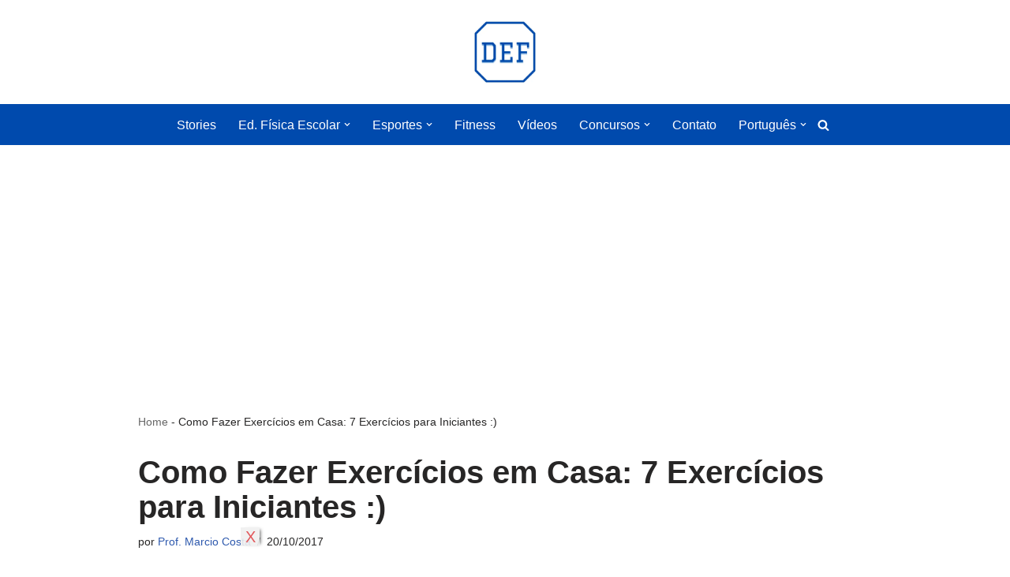

--- FILE ---
content_type: text/html; charset=UTF-8
request_url: https://www.dicaseducacaofisica.info/como-fazer-exercicios-em-casa/
body_size: 30263
content:
<!DOCTYPE html>
<html lang="pt-br" prefix="og: https://ogp.me/ns#">

<head>
	
	<meta charset="UTF-8">
	<meta name="viewport" content="width=device-width, initial-scale=1, minimum-scale=1">
	<link rel="profile" href="https://gmpg.org/xfn/11">
		<link rel="alternate" hreflang="pt-br" href="https://www.dicaseducacaofisica.info/como-fazer-exercicios-em-casa/" />
<link rel="alternate" hreflang="pt-pt" href="https://www.dicaseducacaofisica.info/pt-pt/exercicios-em-casa/" />
<link rel="alternate" hreflang="x-default" href="https://www.dicaseducacaofisica.info/como-fazer-exercicios-em-casa/" />

<!-- Otimização para mecanismos de pesquisa pelo Rank Math - https://rankmath.com/ -->
<title>Como Fazer Exercícios em Casa: 7 Exercícios para Iniciantes 🙂</title>
<meta name="description" content="Como fazer exercícios em casa: 7 exercícios para iniciantes começarem os seus treinos em casa. Dicas de exercícios e ginástica para fazer em casa."/>
<meta name="robots" content="follow, index, max-snippet:-1, max-video-preview:-1, max-image-preview:large"/>
<link rel="canonical" href="https://www.dicaseducacaofisica.info/como-fazer-exercicios-em-casa/" />
<meta property="og:locale" content="pt_BR" />
<meta property="og:type" content="article" />
<meta property="og:title" content="Como Fazer Exercícios em Casa: 7 Exercícios para Iniciantes 🙂" />
<meta property="og:description" content="Como fazer exercícios em casa: 7 exercícios para iniciantes começarem os seus treinos em casa. Dicas de exercícios e ginástica para fazer em casa." />
<meta property="og:url" content="https://www.dicaseducacaofisica.info/como-fazer-exercicios-em-casa/" />
<meta property="og:site_name" content="Dicas Educação Física" />
<meta property="article:publisher" content="https://www.facebook.com/DicasEducacaoFisica/" />
<meta property="article:section" content="Fitness" />
<meta property="og:updated_time" content="2018-12-07T01:57:02-03:00" />
<meta property="og:image" content="https://www.dicaseducacaofisica.info/wp-content/uploads/2017/10/flexao-braco-casa.jpg" />
<meta property="og:image:secure_url" content="https://www.dicaseducacaofisica.info/wp-content/uploads/2017/10/flexao-braco-casa.jpg" />
<meta property="og:image:width" content="700" />
<meta property="og:image:height" content="395" />
<meta property="og:image:alt" content="Exercícios para iniciantes: flexão de braço em casa" />
<meta property="og:image:type" content="image/jpeg" />
<meta property="article:published_time" content="2017-10-20T02:11:06-03:00" />
<meta property="article:modified_time" content="2018-12-07T01:57:02-03:00" />
<meta name="twitter:card" content="summary_large_image" />
<meta name="twitter:title" content="Como Fazer Exercícios em Casa: 7 Exercícios para Iniciantes 🙂" />
<meta name="twitter:description" content="Como fazer exercícios em casa: 7 exercícios para iniciantes começarem os seus treinos em casa. Dicas de exercícios e ginástica para fazer em casa." />
<meta name="twitter:site" content="@@Dicas_EduFisica" />
<meta name="twitter:creator" content="@dicas_edufisica" />
<meta name="twitter:image" content="https://www.dicaseducacaofisica.info/wp-content/uploads/2017/10/flexao-braco-casa.jpg" />
<meta name="twitter:label1" content="Escrito por" />
<meta name="twitter:data1" content="Prof. Marcio Costa" />
<meta name="twitter:label2" content="Tempo para leitura" />
<meta name="twitter:data2" content="5 minutos" />
<script type="application/ld+json" class="rank-math-schema">{"@context":"https://schema.org","@graph":[{"@type":["Person","Organization"],"@id":"https://www.dicaseducacaofisica.info/#person","name":"Prof. Marcio Costa","sameAs":["https://www.facebook.com/DicasEducacaoFisica/","https://twitter.com/@Dicas_EduFisica"],"logo":{"@type":"ImageObject","@id":"https://www.dicaseducacaofisica.info/#logo","url":"https://www.dicaseducacaofisica.info/wp-content/uploads/2023/04/Logo-DEF-2023-1.webp","contentUrl":"https://www.dicaseducacaofisica.info/wp-content/uploads/2023/04/Logo-DEF-2023-1.webp","caption":"Dicas Educa\u00e7\u00e3o F\u00edsica","inLanguage":"pt-BR"},"image":{"@type":"ImageObject","@id":"https://www.dicaseducacaofisica.info/#logo","url":"https://www.dicaseducacaofisica.info/wp-content/uploads/2023/04/Logo-DEF-2023-1.webp","contentUrl":"https://www.dicaseducacaofisica.info/wp-content/uploads/2023/04/Logo-DEF-2023-1.webp","caption":"Dicas Educa\u00e7\u00e3o F\u00edsica","inLanguage":"pt-BR"}},{"@type":"WebSite","@id":"https://www.dicaseducacaofisica.info/#website","url":"https://www.dicaseducacaofisica.info","name":"Dicas Educa\u00e7\u00e3o F\u00edsica","publisher":{"@id":"https://www.dicaseducacaofisica.info/#person"},"inLanguage":"pt-BR"},{"@type":"ImageObject","@id":"https://www.dicaseducacaofisica.info/wp-content/uploads/2017/10/flexao-braco-casa.jpg","url":"https://www.dicaseducacaofisica.info/wp-content/uploads/2017/10/flexao-braco-casa.jpg","width":"700","height":"395","caption":"Exerc\u00edcios para iniciantes: flex\u00e3o de bra\u00e7o em casa","inLanguage":"pt-BR"},{"@type":"BreadcrumbList","@id":"https://www.dicaseducacaofisica.info/como-fazer-exercicios-em-casa/#breadcrumb","itemListElement":[{"@type":"ListItem","position":"1","item":{"@id":"https://www.dicaseducacaofisica.info","name":"Home"}},{"@type":"ListItem","position":"2","item":{"@id":"https://www.dicaseducacaofisica.info/como-fazer-exercicios-em-casa/","name":"Como Fazer Exerc\u00edcios em Casa: 7 Exerc\u00edcios para Iniciantes :)"}}]},{"@type":"WebPage","@id":"https://www.dicaseducacaofisica.info/como-fazer-exercicios-em-casa/#webpage","url":"https://www.dicaseducacaofisica.info/como-fazer-exercicios-em-casa/","name":"Como Fazer Exerc\u00edcios em Casa: 7 Exerc\u00edcios para Iniciantes \ud83d\ude42","datePublished":"2017-10-20T02:11:06-03:00","dateModified":"2018-12-07T01:57:02-03:00","isPartOf":{"@id":"https://www.dicaseducacaofisica.info/#website"},"primaryImageOfPage":{"@id":"https://www.dicaseducacaofisica.info/wp-content/uploads/2017/10/flexao-braco-casa.jpg"},"inLanguage":"pt-BR","breadcrumb":{"@id":"https://www.dicaseducacaofisica.info/como-fazer-exercicios-em-casa/#breadcrumb"}},{"@type":"Person","@id":"https://www.dicaseducacaofisica.info/author/superdef/","name":"Prof. Marcio Costa","description":"Prof. Marcio Costa \u00e9 Graduado em Licenciatura Plena em Educa\u00e7\u00e3o F\u00edsica e especialista em Educa\u00e7\u00e3o F\u00edsica escolar. CREF 023114-G/RJ.","url":"https://www.dicaseducacaofisica.info/author/superdef/","image":{"@type":"ImageObject","@id":"https://secure.gravatar.com/avatar/e01f19c99097bc42b08e1cf75d59a58206cdf7dc55c5489c86b267987214c442?s=96&amp;d=mm&amp;r=g","url":"https://secure.gravatar.com/avatar/e01f19c99097bc42b08e1cf75d59a58206cdf7dc55c5489c86b267987214c442?s=96&amp;d=mm&amp;r=g","caption":"Prof. Marcio Costa","inLanguage":"pt-BR"},"sameAs":["https://www.dicaseducacaofisica.info/","https://twitter.com/@dicas_edufisica"]},{"@type":"BlogPosting","headline":"Como Fazer Exerc\u00edcios em Casa: 7 Exerc\u00edcios para Iniciantes \ud83d\ude42","keywords":"Como fazer exerc\u00edcios em casa","datePublished":"2017-10-20T02:11:06-03:00","dateModified":"2018-12-07T01:57:02-03:00","author":{"@id":"https://www.dicaseducacaofisica.info/author/superdef/","name":"Prof. Marcio Costa"},"publisher":{"@id":"https://www.dicaseducacaofisica.info/#person"},"description":"Como fazer exerc\u00edcios em casa: 7 exerc\u00edcios para iniciantes come\u00e7arem os seus treinos em casa. Dicas de exerc\u00edcios e gin\u00e1stica para fazer em casa.","name":"Como Fazer Exerc\u00edcios em Casa: 7 Exerc\u00edcios para Iniciantes \ud83d\ude42","@id":"https://www.dicaseducacaofisica.info/como-fazer-exercicios-em-casa/#richSnippet","isPartOf":{"@id":"https://www.dicaseducacaofisica.info/como-fazer-exercicios-em-casa/#webpage"},"image":{"@id":"https://www.dicaseducacaofisica.info/wp-content/uploads/2017/10/flexao-braco-casa.jpg"},"inLanguage":"pt-BR","mainEntityOfPage":{"@id":"https://www.dicaseducacaofisica.info/como-fazer-exercicios-em-casa/#webpage"}}]}</script>
<!-- /Plugin de SEO Rank Math para WordPress -->

<link rel='dns-prefetch' href='//www.dicaseducacaofisica.info' />
<link rel="alternate" title="oEmbed (JSON)" type="application/json+oembed" href="https://www.dicaseducacaofisica.info/wp-json/oembed/1.0/embed?url=https%3A%2F%2Fwww.dicaseducacaofisica.info%2Fcomo-fazer-exercicios-em-casa%2F" />
<link rel="alternate" title="oEmbed (XML)" type="text/xml+oembed" href="https://www.dicaseducacaofisica.info/wp-json/oembed/1.0/embed?url=https%3A%2F%2Fwww.dicaseducacaofisica.info%2Fcomo-fazer-exercicios-em-casa%2F&#038;format=xml" />
<style id='wp-img-auto-sizes-contain-inline-css'>
img:is([sizes=auto i],[sizes^="auto," i]){contain-intrinsic-size:3000px 1500px}
/*# sourceURL=wp-img-auto-sizes-contain-inline-css */
</style>
<link rel='stylesheet' id='eaa-styles-css' href='https://www.dicaseducacaofisica.info/wp-content/plugins/easy-adsense-ads-scripts-manager/assets/css/eaa-styles.css?ver=6.9' media='all' />
<style id='wp-emoji-styles-inline-css'>

	img.wp-smiley, img.emoji {
		display: inline !important;
		border: none !important;
		box-shadow: none !important;
		height: 1em !important;
		width: 1em !important;
		margin: 0 0.07em !important;
		vertical-align: -0.1em !important;
		background: none !important;
		padding: 0 !important;
	}
/*# sourceURL=wp-emoji-styles-inline-css */
</style>
<link rel='stylesheet' id='wp-block-library-css' href='https://www.dicaseducacaofisica.info/wp-content/plugins/gutenberg/build/styles/block-library/style.css?ver=22.3.0' media='all' />
<style id='classic-theme-styles-inline-css'>
.wp-block-button__link{background-color:#32373c;border-radius:9999px;box-shadow:none;color:#fff;font-size:1.125em;padding:calc(.667em + 2px) calc(1.333em + 2px);text-decoration:none}.wp-block-file__button{background:#32373c;color:#fff}.wp-block-accordion-heading{margin:0}.wp-block-accordion-heading__toggle{background-color:inherit!important;color:inherit!important}.wp-block-accordion-heading__toggle:not(:focus-visible){outline:none}.wp-block-accordion-heading__toggle:focus,.wp-block-accordion-heading__toggle:hover{background-color:inherit!important;border:none;box-shadow:none;color:inherit;padding:var(--wp--preset--spacing--20,1em) 0;text-decoration:none}.wp-block-accordion-heading__toggle:focus-visible{outline:auto;outline-offset:0}
/*# sourceURL=https://www.dicaseducacaofisica.info/wp-content/plugins/gutenberg/build/styles/block-library/classic.css */
</style>
<style id='global-styles-inline-css'>
:root{--wp--preset--aspect-ratio--square: 1;--wp--preset--aspect-ratio--4-3: 4/3;--wp--preset--aspect-ratio--3-4: 3/4;--wp--preset--aspect-ratio--3-2: 3/2;--wp--preset--aspect-ratio--2-3: 2/3;--wp--preset--aspect-ratio--16-9: 16/9;--wp--preset--aspect-ratio--9-16: 9/16;--wp--preset--color--black: #000000;--wp--preset--color--cyan-bluish-gray: #abb8c3;--wp--preset--color--white: #ffffff;--wp--preset--color--pale-pink: #f78da7;--wp--preset--color--vivid-red: #cf2e2e;--wp--preset--color--luminous-vivid-orange: #ff6900;--wp--preset--color--luminous-vivid-amber: #fcb900;--wp--preset--color--light-green-cyan: #7bdcb5;--wp--preset--color--vivid-green-cyan: #00d084;--wp--preset--color--pale-cyan-blue: #8ed1fc;--wp--preset--color--vivid-cyan-blue: #0693e3;--wp--preset--color--vivid-purple: #9b51e0;--wp--preset--color--neve-link-color: var(--nv-primary-accent);--wp--preset--color--neve-link-hover-color: var(--nv-secondary-accent);--wp--preset--color--nv-site-bg: var(--nv-site-bg);--wp--preset--color--nv-light-bg: var(--nv-light-bg);--wp--preset--color--nv-dark-bg: var(--nv-dark-bg);--wp--preset--color--neve-text-color: var(--nv-text-color);--wp--preset--color--nv-text-dark-bg: var(--nv-text-dark-bg);--wp--preset--color--nv-c-1: var(--nv-c-1);--wp--preset--color--nv-c-2: var(--nv-c-2);--wp--preset--gradient--vivid-cyan-blue-to-vivid-purple: linear-gradient(135deg,rgb(6,147,227) 0%,rgb(155,81,224) 100%);--wp--preset--gradient--light-green-cyan-to-vivid-green-cyan: linear-gradient(135deg,rgb(122,220,180) 0%,rgb(0,208,130) 100%);--wp--preset--gradient--luminous-vivid-amber-to-luminous-vivid-orange: linear-gradient(135deg,rgb(252,185,0) 0%,rgb(255,105,0) 100%);--wp--preset--gradient--luminous-vivid-orange-to-vivid-red: linear-gradient(135deg,rgb(255,105,0) 0%,rgb(207,46,46) 100%);--wp--preset--gradient--very-light-gray-to-cyan-bluish-gray: linear-gradient(135deg,rgb(238,238,238) 0%,rgb(169,184,195) 100%);--wp--preset--gradient--cool-to-warm-spectrum: linear-gradient(135deg,rgb(74,234,220) 0%,rgb(151,120,209) 20%,rgb(207,42,186) 40%,rgb(238,44,130) 60%,rgb(251,105,98) 80%,rgb(254,248,76) 100%);--wp--preset--gradient--blush-light-purple: linear-gradient(135deg,rgb(255,206,236) 0%,rgb(152,150,240) 100%);--wp--preset--gradient--blush-bordeaux: linear-gradient(135deg,rgb(254,205,165) 0%,rgb(254,45,45) 50%,rgb(107,0,62) 100%);--wp--preset--gradient--luminous-dusk: linear-gradient(135deg,rgb(255,203,112) 0%,rgb(199,81,192) 50%,rgb(65,88,208) 100%);--wp--preset--gradient--pale-ocean: linear-gradient(135deg,rgb(255,245,203) 0%,rgb(182,227,212) 50%,rgb(51,167,181) 100%);--wp--preset--gradient--electric-grass: linear-gradient(135deg,rgb(202,248,128) 0%,rgb(113,206,126) 100%);--wp--preset--gradient--midnight: linear-gradient(135deg,rgb(2,3,129) 0%,rgb(40,116,252) 100%);--wp--preset--font-size--small: 13px;--wp--preset--font-size--medium: 20px;--wp--preset--font-size--large: 36px;--wp--preset--font-size--x-large: 42px;--wp--preset--spacing--20: 0.44rem;--wp--preset--spacing--30: 0.67rem;--wp--preset--spacing--40: 1rem;--wp--preset--spacing--50: 1.5rem;--wp--preset--spacing--60: 2.25rem;--wp--preset--spacing--70: 3.38rem;--wp--preset--spacing--80: 5.06rem;--wp--preset--shadow--natural: 6px 6px 9px rgba(0, 0, 0, 0.2);--wp--preset--shadow--deep: 12px 12px 50px rgba(0, 0, 0, 0.4);--wp--preset--shadow--sharp: 6px 6px 0px rgba(0, 0, 0, 0.2);--wp--preset--shadow--outlined: 6px 6px 0px -3px rgb(255, 255, 255), 6px 6px rgb(0, 0, 0);--wp--preset--shadow--crisp: 6px 6px 0px rgb(0, 0, 0);}:where(.is-layout-flex){gap: 0.5em;}:where(.is-layout-grid){gap: 0.5em;}body .is-layout-flex{display: flex;}.is-layout-flex{flex-wrap: wrap;align-items: center;}.is-layout-flex > :is(*, div){margin: 0;}body .is-layout-grid{display: grid;}.is-layout-grid > :is(*, div){margin: 0;}:where(.wp-block-columns.is-layout-flex){gap: 2em;}:where(.wp-block-columns.is-layout-grid){gap: 2em;}:where(.wp-block-post-template.is-layout-flex){gap: 1.25em;}:where(.wp-block-post-template.is-layout-grid){gap: 1.25em;}.has-black-color{color: var(--wp--preset--color--black) !important;}.has-cyan-bluish-gray-color{color: var(--wp--preset--color--cyan-bluish-gray) !important;}.has-white-color{color: var(--wp--preset--color--white) !important;}.has-pale-pink-color{color: var(--wp--preset--color--pale-pink) !important;}.has-vivid-red-color{color: var(--wp--preset--color--vivid-red) !important;}.has-luminous-vivid-orange-color{color: var(--wp--preset--color--luminous-vivid-orange) !important;}.has-luminous-vivid-amber-color{color: var(--wp--preset--color--luminous-vivid-amber) !important;}.has-light-green-cyan-color{color: var(--wp--preset--color--light-green-cyan) !important;}.has-vivid-green-cyan-color{color: var(--wp--preset--color--vivid-green-cyan) !important;}.has-pale-cyan-blue-color{color: var(--wp--preset--color--pale-cyan-blue) !important;}.has-vivid-cyan-blue-color{color: var(--wp--preset--color--vivid-cyan-blue) !important;}.has-vivid-purple-color{color: var(--wp--preset--color--vivid-purple) !important;}.has-neve-link-color-color{color: var(--wp--preset--color--neve-link-color) !important;}.has-neve-link-hover-color-color{color: var(--wp--preset--color--neve-link-hover-color) !important;}.has-nv-site-bg-color{color: var(--wp--preset--color--nv-site-bg) !important;}.has-nv-light-bg-color{color: var(--wp--preset--color--nv-light-bg) !important;}.has-nv-dark-bg-color{color: var(--wp--preset--color--nv-dark-bg) !important;}.has-neve-text-color-color{color: var(--wp--preset--color--neve-text-color) !important;}.has-nv-text-dark-bg-color{color: var(--wp--preset--color--nv-text-dark-bg) !important;}.has-nv-c-1-color{color: var(--wp--preset--color--nv-c-1) !important;}.has-nv-c-2-color{color: var(--wp--preset--color--nv-c-2) !important;}.has-black-background-color{background-color: var(--wp--preset--color--black) !important;}.has-cyan-bluish-gray-background-color{background-color: var(--wp--preset--color--cyan-bluish-gray) !important;}.has-white-background-color{background-color: var(--wp--preset--color--white) !important;}.has-pale-pink-background-color{background-color: var(--wp--preset--color--pale-pink) !important;}.has-vivid-red-background-color{background-color: var(--wp--preset--color--vivid-red) !important;}.has-luminous-vivid-orange-background-color{background-color: var(--wp--preset--color--luminous-vivid-orange) !important;}.has-luminous-vivid-amber-background-color{background-color: var(--wp--preset--color--luminous-vivid-amber) !important;}.has-light-green-cyan-background-color{background-color: var(--wp--preset--color--light-green-cyan) !important;}.has-vivid-green-cyan-background-color{background-color: var(--wp--preset--color--vivid-green-cyan) !important;}.has-pale-cyan-blue-background-color{background-color: var(--wp--preset--color--pale-cyan-blue) !important;}.has-vivid-cyan-blue-background-color{background-color: var(--wp--preset--color--vivid-cyan-blue) !important;}.has-vivid-purple-background-color{background-color: var(--wp--preset--color--vivid-purple) !important;}.has-neve-link-color-background-color{background-color: var(--wp--preset--color--neve-link-color) !important;}.has-neve-link-hover-color-background-color{background-color: var(--wp--preset--color--neve-link-hover-color) !important;}.has-nv-site-bg-background-color{background-color: var(--wp--preset--color--nv-site-bg) !important;}.has-nv-light-bg-background-color{background-color: var(--wp--preset--color--nv-light-bg) !important;}.has-nv-dark-bg-background-color{background-color: var(--wp--preset--color--nv-dark-bg) !important;}.has-neve-text-color-background-color{background-color: var(--wp--preset--color--neve-text-color) !important;}.has-nv-text-dark-bg-background-color{background-color: var(--wp--preset--color--nv-text-dark-bg) !important;}.has-nv-c-1-background-color{background-color: var(--wp--preset--color--nv-c-1) !important;}.has-nv-c-2-background-color{background-color: var(--wp--preset--color--nv-c-2) !important;}.has-black-border-color{border-color: var(--wp--preset--color--black) !important;}.has-cyan-bluish-gray-border-color{border-color: var(--wp--preset--color--cyan-bluish-gray) !important;}.has-white-border-color{border-color: var(--wp--preset--color--white) !important;}.has-pale-pink-border-color{border-color: var(--wp--preset--color--pale-pink) !important;}.has-vivid-red-border-color{border-color: var(--wp--preset--color--vivid-red) !important;}.has-luminous-vivid-orange-border-color{border-color: var(--wp--preset--color--luminous-vivid-orange) !important;}.has-luminous-vivid-amber-border-color{border-color: var(--wp--preset--color--luminous-vivid-amber) !important;}.has-light-green-cyan-border-color{border-color: var(--wp--preset--color--light-green-cyan) !important;}.has-vivid-green-cyan-border-color{border-color: var(--wp--preset--color--vivid-green-cyan) !important;}.has-pale-cyan-blue-border-color{border-color: var(--wp--preset--color--pale-cyan-blue) !important;}.has-vivid-cyan-blue-border-color{border-color: var(--wp--preset--color--vivid-cyan-blue) !important;}.has-vivid-purple-border-color{border-color: var(--wp--preset--color--vivid-purple) !important;}.has-neve-link-color-border-color{border-color: var(--wp--preset--color--neve-link-color) !important;}.has-neve-link-hover-color-border-color{border-color: var(--wp--preset--color--neve-link-hover-color) !important;}.has-nv-site-bg-border-color{border-color: var(--wp--preset--color--nv-site-bg) !important;}.has-nv-light-bg-border-color{border-color: var(--wp--preset--color--nv-light-bg) !important;}.has-nv-dark-bg-border-color{border-color: var(--wp--preset--color--nv-dark-bg) !important;}.has-neve-text-color-border-color{border-color: var(--wp--preset--color--neve-text-color) !important;}.has-nv-text-dark-bg-border-color{border-color: var(--wp--preset--color--nv-text-dark-bg) !important;}.has-nv-c-1-border-color{border-color: var(--wp--preset--color--nv-c-1) !important;}.has-nv-c-2-border-color{border-color: var(--wp--preset--color--nv-c-2) !important;}.has-vivid-cyan-blue-to-vivid-purple-gradient-background{background: var(--wp--preset--gradient--vivid-cyan-blue-to-vivid-purple) !important;}.has-light-green-cyan-to-vivid-green-cyan-gradient-background{background: var(--wp--preset--gradient--light-green-cyan-to-vivid-green-cyan) !important;}.has-luminous-vivid-amber-to-luminous-vivid-orange-gradient-background{background: var(--wp--preset--gradient--luminous-vivid-amber-to-luminous-vivid-orange) !important;}.has-luminous-vivid-orange-to-vivid-red-gradient-background{background: var(--wp--preset--gradient--luminous-vivid-orange-to-vivid-red) !important;}.has-very-light-gray-to-cyan-bluish-gray-gradient-background{background: var(--wp--preset--gradient--very-light-gray-to-cyan-bluish-gray) !important;}.has-cool-to-warm-spectrum-gradient-background{background: var(--wp--preset--gradient--cool-to-warm-spectrum) !important;}.has-blush-light-purple-gradient-background{background: var(--wp--preset--gradient--blush-light-purple) !important;}.has-blush-bordeaux-gradient-background{background: var(--wp--preset--gradient--blush-bordeaux) !important;}.has-luminous-dusk-gradient-background{background: var(--wp--preset--gradient--luminous-dusk) !important;}.has-pale-ocean-gradient-background{background: var(--wp--preset--gradient--pale-ocean) !important;}.has-electric-grass-gradient-background{background: var(--wp--preset--gradient--electric-grass) !important;}.has-midnight-gradient-background{background: var(--wp--preset--gradient--midnight) !important;}.has-small-font-size{font-size: var(--wp--preset--font-size--small) !important;}.has-medium-font-size{font-size: var(--wp--preset--font-size--medium) !important;}.has-large-font-size{font-size: var(--wp--preset--font-size--large) !important;}.has-x-large-font-size{font-size: var(--wp--preset--font-size--x-large) !important;}
:where(.wp-block-columns.is-layout-flex){gap: 2em;}:where(.wp-block-columns.is-layout-grid){gap: 2em;}
:root :where(.wp-block-pullquote){font-size: 1.5em;line-height: 1.6;}
:where(.wp-block-post-template.is-layout-flex){gap: 1.25em;}:where(.wp-block-post-template.is-layout-grid){gap: 1.25em;}
:where(.wp-block-term-template.is-layout-flex){gap: 1.25em;}:where(.wp-block-term-template.is-layout-grid){gap: 1.25em;}
/*# sourceURL=global-styles-inline-css */
</style>
<link rel='stylesheet' id='related-posts-by-taxonomy-css' href='https://www.dicaseducacaofisica.info/wp-content/plugins/related-posts-by-taxonomy/includes/assets/css/styles.css?ver=6.9' media='all' />
<link rel='stylesheet' id='wpml-legacy-horizontal-list-0-css' href='https://www.dicaseducacaofisica.info/wp-content/plugins/sitepress-multilingual-cms/templates/language-switchers/legacy-list-horizontal/style.min.css?ver=1' media='all' />
<link rel='stylesheet' id='wpml-menu-item-0-css' href='https://www.dicaseducacaofisica.info/wp-content/plugins/sitepress-multilingual-cms/templates/language-switchers/menu-item/style.min.css?ver=1' media='all' />
<link rel='stylesheet' id='ez-toc-css' href='https://www.dicaseducacaofisica.info/wp-content/plugins/easy-table-of-contents/assets/css/screen.min.css?ver=2.0.80' media='all' />
<style id='ez-toc-inline-css'>
div#ez-toc-container .ez-toc-title {font-size: 140%;}div#ez-toc-container .ez-toc-title {font-weight: 500;}div#ez-toc-container ul li , div#ez-toc-container ul li a {font-size: 95%;}div#ez-toc-container ul li , div#ez-toc-container ul li a {font-weight: 500;}div#ez-toc-container nav ul ul li {font-size: 90%;}.ez-toc-box-title {font-weight: bold; margin-bottom: 10px; text-align: center; text-transform: uppercase; letter-spacing: 1px; color: #666; padding-bottom: 5px;position:absolute;top:-4%;left:5%;background-color: inherit;transition: top 0.3s ease;}.ez-toc-box-title.toc-closed {top:-25%;}
.ez-toc-container-direction {direction: ltr;}.ez-toc-counter ul{counter-reset: item ;}.ez-toc-counter nav ul li a::before {content: counters(item, '.', decimal) '. ';display: inline-block;counter-increment: item;flex-grow: 0;flex-shrink: 0;margin-right: .2em; float: left; }.ez-toc-widget-direction {direction: ltr;}.ez-toc-widget-container ul{counter-reset: item ;}.ez-toc-widget-container nav ul li a::before {content: counters(item, '.', decimal) '. ';display: inline-block;counter-increment: item;flex-grow: 0;flex-shrink: 0;margin-right: .2em; float: left; }
/*# sourceURL=ez-toc-inline-css */
</style>
<link rel='stylesheet' id='neve-style-css' href='https://www.dicaseducacaofisica.info/wp-content/themes/neve/style-main-new.min.css?ver=4.2.2' media='all' />
<style id='neve-style-inline-css'>
.is-menu-sidebar .header-menu-sidebar { visibility: visible; }.is-menu-sidebar.menu_sidebar_slide_left .header-menu-sidebar { transform: translate3d(0, 0, 0); left: 0; }.is-menu-sidebar.menu_sidebar_slide_right .header-menu-sidebar { transform: translate3d(0, 0, 0); right: 0; }.is-menu-sidebar.menu_sidebar_pull_right .header-menu-sidebar, .is-menu-sidebar.menu_sidebar_pull_left .header-menu-sidebar { transform: translateX(0); }.is-menu-sidebar.menu_sidebar_dropdown .header-menu-sidebar { height: auto; }.is-menu-sidebar.menu_sidebar_dropdown .header-menu-sidebar-inner { max-height: 400px; padding: 20px 0; }.is-menu-sidebar.menu_sidebar_full_canvas .header-menu-sidebar { opacity: 1; }.header-menu-sidebar .menu-item-nav-search:not(.floating) { pointer-events: none; }.header-menu-sidebar .menu-item-nav-search .is-menu-sidebar { pointer-events: unset; }@media screen and (max-width: 960px) { .builder-item.cr .item--inner { --textalign: center; --justify: center; } }
.nv-meta-list li.meta:not(:last-child):after { content:"/" }.nv-meta-list .no-mobile{
			display:none;
		}.nv-meta-list li.last::after{
			content: ""!important;
		}@media (min-width: 769px) {
			.nv-meta-list .no-mobile {
				display: inline-block;
			}
			.nv-meta-list li.last:not(:last-child)::after {
		 		content: "/" !important;
			}
		}
 :root{ --container: 748px;--postwidth:100%; --primarybtnbg: var(--nv-primary-accent); --secondarybtnbg: #004aad; --primarybtnhoverbg: var(--nv-primary-accent); --secondarybtnhoverbg: #ffffff; --primarybtncolor: #fff; --secondarybtncolor: #ffffff; --primarybtnhovercolor: #fff; --secondarybtnhovercolor: #004aad;--primarybtnborderradius:3px;--secondarybtnborderradius:3px;--btnpadding:13px 15px;--primarybtnpadding:13px 15px;--secondarybtnpadding:13px 15px; --btnlineheight: 1.6em; --btntexttransform: capitalize; --btnfontweight: 400; --bodyfontfamily: Arial,Helvetica,sans-serif; --bodyfontsize: 15px; --bodylineheight: 1.6; --bodyletterspacing: 0px; --bodyfontweight: 400; --h1fontsize: 36px; --h1fontweight: 700; --h1lineheight: 1.2; --h1letterspacing: 0px; --h1texttransform: none; --h2fontsize: 28px; --h2fontweight: 700; --h2lineheight: 1.3; --h2letterspacing: 0px; --h2texttransform: none; --h3fontsize: 24px; --h3fontweight: 700; --h3lineheight: 1.4; --h3letterspacing: 0px; --h3texttransform: none; --h4fontsize: 20px; --h4fontweight: 700; --h4lineheight: 1.6; --h4letterspacing: 0px; --h4texttransform: none; --h5fontsize: 16px; --h5fontweight: 700; --h5lineheight: 1.6; --h5letterspacing: 0px; --h5texttransform: none; --h6fontsize: 14px; --h6fontweight: 700; --h6lineheight: 1.6; --h6letterspacing: 0px; --h6texttransform: none;--formfieldborderwidth:2px;--formfieldborderradius:3px; --formfieldbgcolor: var(--nv-site-bg); --formfieldbordercolor: #dddddd; --formfieldcolor: #004aad;--formfieldpadding:10px 12px; } .nv-index-posts{ --borderradius:0px; } .single-post-container .alignfull > [class*="__inner-container"], .single-post-container .alignwide > [class*="__inner-container"]{ max-width:718px } .nv-meta-list{ --avatarsize: 20px; } .single .nv-meta-list{ --avatarsize: 20px; } .nv-post-cover{ --height: 250px;--padding:40px 15px;--justify: flex-start; --textalign: left; --valign: center; } .nv-post-cover .nv-title-meta-wrap, .nv-page-title-wrap, .entry-header{ --textalign: left; } .nv-is-boxed.nv-title-meta-wrap{ --padding:40px 15px; --bgcolor: var(--nv-dark-bg); } .nv-overlay{ --opacity: 40; --blendmode: normal; } .nv-is-boxed.nv-comments-wrap{ --padding:20px; } .nv-is-boxed.comment-respond{ --padding:20px; } .single:not(.single-product), .page{ --c-vspace:0 0 0 0;; } .scroll-to-top{ --color: var(--nv-text-dark-bg);--padding:8px 10px; --borderradius: 3px; --bgcolor: var(--nv-primary-accent); --hovercolor: var(--nv-text-dark-bg); --hoverbgcolor: var(--nv-primary-accent);--size:16px; } .global-styled{ --bgcolor: var(--nv-site-bg); } .header-top{ --rowbwidth:0px; --rowbcolor: #004aad; --color: #ffffff; --bgcolor: #004aad; } .header-main{ --rowbwidth:5px; --rowbcolor: #004aad; --color: #004aad; --bgcolor: #ffffff; } .header-bottom{ --rowbwidth:0px; --rowbcolor: #004aad; --color: #ffffff; --bgcolor: #004aad; } .header-menu-sidebar-bg{ --justify: flex-start; --textalign: left;--flexg: 1;--wrapdropdownwidth: auto; --color: var(--nv-text-color); --bgcolor: var(--nv-site-bg); } .header-menu-sidebar{ width: 360px; } .builder-item--logo{ --maxwidth: 96px; --fs: 24px;--padding:10px 0;--margin:0; --textalign: center;--justify: center; } .builder-item--nav-icon,.header-menu-sidebar .close-sidebar-panel .navbar-toggle{ --borderradius:0; } .builder-item--nav-icon{ --label-margin:0 5px 0 0;;--padding:10px 15px;--margin:0; } .builder-item--primary-menu{ --hovercolor: #f1f1f1; --hovertextcolor: var(--nv-text-color); --activecolor: var(--nv-primary-accent); --spacing: 20px; --height: 25px;--padding:0;--margin:0; --fontsize: 1em; --lineheight: 1.6; --letterspacing: 0px; --fontweight: 500; --texttransform: none; --iconsize: 1em; } .hfg-is-group.has-primary-menu .inherit-ff{ --inheritedfw: 500; } .builder-item--header_search_responsive{ --iconsize: 15px; --formfieldfontsize: 14px;--formfieldborderwidth:2px;--formfieldborderradius:2px; --height: 40px;--padding:0 10px;--margin:0; } .footer-top-inner .row{ grid-template-columns:1fr 1fr 1fr; --valign: flex-start; } .footer-top{ --rowbwidth:0px; --rowbcolor: #004aad; --color: #ffffff; --bgcolor: #333333; } .footer-main-inner .row{ grid-template-columns:1fr 1fr 1fr; --valign: flex-start; } .footer-main{ --rowbwidth:0px; --rowbcolor: #004aad; --color: #ffffff; --bgcolor: #004aad; } .footer-bottom-inner .row{ grid-template-columns:1fr 1fr 2fr; --valign: flex-start; } .footer-bottom{ --rowbwidth:0px; --rowbcolor: #004aad; --color: #ffffff; --bgcolor: #333333; } .builder-item--footer-one-widgets{ --padding:0;--margin:0; --textalign: left;--justify: flex-start; } .builder-item--footer-two-widgets{ --padding:0;--margin:0; --textalign: left;--justify: flex-start; } .builder-item--footer-three-widgets{ --padding:0;--margin:0; --textalign: left;--justify: flex-start; } .builder-item--footer-four-widgets{ --padding:0;--margin:0; --textalign: left;--justify: flex-start; } .builder-item--footer-menu{ --hovercolor: #004aad; --spacing: 20px; --height: 25px;--padding:0;--margin:0; --fontsize: 1em; --lineheight: 1.6; --letterspacing: 0px; --fontweight: 500; --texttransform: none; --iconsize: 1em; --textalign: left;--justify: flex-start; } @media(min-width: 576px){ :root{ --container: 992px;--postwidth:50%;--btnpadding:13px 15px;--primarybtnpadding:13px 15px;--secondarybtnpadding:13px 15px; --btnlineheight: 1.6em; --bodyfontsize: 16px; --bodylineheight: 1.6; --bodyletterspacing: 0px; --h1fontsize: 38px; --h1lineheight: 1.2; --h1letterspacing: 0px; --h2fontsize: 30px; --h2lineheight: 1.2; --h2letterspacing: 0px; --h3fontsize: 26px; --h3lineheight: 1.4; --h3letterspacing: 0px; --h4fontsize: 22px; --h4lineheight: 1.5; --h4letterspacing: 0px; --h5fontsize: 18px; --h5lineheight: 1.6; --h5letterspacing: 0px; --h6fontsize: 14px; --h6lineheight: 1.6; --h6letterspacing: 0px; } .single-post-container .alignfull > [class*="__inner-container"], .single-post-container .alignwide > [class*="__inner-container"]{ max-width:962px } .nv-meta-list{ --avatarsize: 20px; } .single .nv-meta-list{ --avatarsize: 20px; } .nv-post-cover{ --height: 320px;--padding:60px 30px;--justify: flex-start; --textalign: left; --valign: center; } .nv-post-cover .nv-title-meta-wrap, .nv-page-title-wrap, .entry-header{ --textalign: left; } .nv-is-boxed.nv-title-meta-wrap{ --padding:60px 30px; } .nv-is-boxed.nv-comments-wrap{ --padding:30px; } .nv-is-boxed.comment-respond{ --padding:30px; } .single:not(.single-product), .page{ --c-vspace:0 0 0 0;; } .scroll-to-top{ --padding:8px 10px;--size:16px; } .header-top{ --rowbwidth:0px; } .header-main{ --rowbwidth:5px; } .header-bottom{ --rowbwidth:0px; } .header-menu-sidebar-bg{ --justify: flex-start; --textalign: left;--flexg: 1;--wrapdropdownwidth: auto; } .header-menu-sidebar{ width: 360px; } .builder-item--logo{ --maxwidth: 120px; --fs: 24px;--padding:10px 0;--margin:0; --textalign: center;--justify: center; } .builder-item--nav-icon{ --label-margin:0 5px 0 0;;--padding:10px 15px;--margin:0; } .builder-item--primary-menu{ --spacing: 20px; --height: 25px;--padding:0;--margin:0; --fontsize: 1em; --lineheight: 1.6; --letterspacing: 0px; --iconsize: 1em; } .builder-item--header_search_responsive{ --formfieldfontsize: 14px;--formfieldborderwidth:2px;--formfieldborderradius:2px; --height: 40px;--padding:0 10px;--margin:0; } .footer-top{ --rowbwidth:0px; } .footer-main{ --rowbwidth:0px; } .footer-bottom{ --rowbwidth:0px; } .builder-item--footer-one-widgets{ --padding:0;--margin:0; --textalign: left;--justify: flex-start; } .builder-item--footer-two-widgets{ --padding:0;--margin:0; --textalign: left;--justify: flex-start; } .builder-item--footer-three-widgets{ --padding:0;--margin:0; --textalign: left;--justify: flex-start; } .builder-item--footer-four-widgets{ --padding:0;--margin:0; --textalign: left;--justify: flex-start; } .builder-item--footer-menu{ --spacing: 20px; --height: 25px;--padding:0;--margin:0; --fontsize: 1em; --lineheight: 1.6; --letterspacing: 0px; --iconsize: 1em; --textalign: left;--justify: flex-start; } }@media(min-width: 960px){ :root{ --container: 960px;--postwidth:33.333333333333%;--btnpadding:13px 15px;--primarybtnpadding:13px 15px;--secondarybtnpadding:13px 15px; --btnlineheight: 1.6em; --bodyfontsize: 16px; --bodylineheight: 1.7; --bodyletterspacing: 0px; --h1fontsize: 40px; --h1lineheight: 1.1; --h1letterspacing: 0px; --h2fontsize: 32px; --h2lineheight: 1.2; --h2letterspacing: 0px; --h3fontsize: 28px; --h3lineheight: 1.4; --h3letterspacing: 0px; --h4fontsize: 24px; --h4lineheight: 1.5; --h4letterspacing: 0px; --h5fontsize: 20px; --h5lineheight: 1.6; --h5letterspacing: 0px; --h6fontsize: 16px; --h6lineheight: 1.6; --h6letterspacing: 0px; } body:not(.single):not(.archive):not(.blog):not(.search):not(.error404) .neve-main > .container .col, body.post-type-archive-course .neve-main > .container .col, body.post-type-archive-llms_membership .neve-main > .container .col{ max-width: 100%; } body:not(.single):not(.archive):not(.blog):not(.search):not(.error404) .nv-sidebar-wrap, body.post-type-archive-course .nv-sidebar-wrap, body.post-type-archive-llms_membership .nv-sidebar-wrap{ max-width: 0%; } .neve-main > .archive-container .nv-index-posts.col{ max-width: 100%; } .neve-main > .archive-container .nv-sidebar-wrap{ max-width: 0%; } .neve-main > .single-post-container .nv-single-post-wrap.col{ max-width: 100%; } .single-post-container .alignfull > [class*="__inner-container"], .single-post-container .alignwide > [class*="__inner-container"]{ max-width:930px } .container-fluid.single-post-container .alignfull > [class*="__inner-container"], .container-fluid.single-post-container .alignwide > [class*="__inner-container"]{ max-width:calc(100% + 15px) } .neve-main > .single-post-container .nv-sidebar-wrap{ max-width: 0%; } .nv-meta-list{ --avatarsize: 20px; } .single .nv-meta-list{ --avatarsize: 20px; } .nv-post-cover{ --height: 400px;--padding:60px 40px;--justify: flex-start; --textalign: left; --valign: center; } .nv-post-cover .nv-title-meta-wrap, .nv-page-title-wrap, .entry-header{ --textalign: left; } .nv-is-boxed.nv-title-meta-wrap{ --padding:60px 40px; } .nv-is-boxed.nv-comments-wrap{ --padding:40px; } .nv-is-boxed.comment-respond{ --padding:40px; } .single:not(.single-product), .page{ --c-vspace:0 0 0 0;; } .scroll-to-top{ --padding:8px 10px;--size:16px; } .header-top{ --rowbwidth:5px; } .header-main{ --rowbwidth:5px; } .header-bottom{ --rowbwidth:5px; } .header-menu-sidebar-bg{ --justify: flex-end; --textalign: right;--flexg: 0;--wrapdropdownwidth: auto; } .header-menu-sidebar{ width: 360px; } .builder-item--logo{ --maxwidth: 96px; --fs: 24px;--padding:10px 0;--margin:0; --textalign: center;--justify: center; } .builder-item--nav-icon{ --label-margin:0 5px 0 0;;--padding:10px 15px;--margin:0; } .builder-item--primary-menu{ --spacing: 20px; --height: 25px;--padding:0;--margin:0; --fontsize: 1em; --lineheight: 1.6; --letterspacing: 0px; --iconsize: 1em; } .builder-item--header_search_responsive{ --formfieldfontsize: 14px;--formfieldborderwidth:2px;--formfieldborderradius:2px; --height: 40px;--padding:0 10px;--margin:0; } .footer-top{ --rowbwidth:10px; } .footer-main{ --rowbwidth:10px; } .footer-bottom{ --rowbwidth:10px; } .builder-item--footer-one-widgets{ --padding:0;--margin:0; --textalign: left;--justify: flex-start; } .builder-item--footer-two-widgets{ --padding:0;--margin:0; --textalign: left;--justify: flex-start; } .builder-item--footer-three-widgets{ --padding:0;--margin:0; --textalign: left;--justify: flex-start; } .builder-item--footer-four-widgets{ --padding:0;--margin:0; --textalign: left;--justify: flex-start; } .builder-item--footer-menu{ --spacing: 20px; --height: 25px;--padding:0;--margin:0; --fontsize: 1em; --lineheight: 1.6; --letterspacing: 0px; --iconsize: 1em; --textalign: left;--justify: flex-start; } }.nv-content-wrap .elementor a:not(.button):not(.wp-block-file__button){ text-decoration: none; }.scroll-to-top {right: 20px; border: none; position: fixed; bottom: 30px; display: none; opacity: 0; visibility: hidden; transition: opacity 0.3s ease-in-out, visibility 0.3s ease-in-out; align-items: center; justify-content: center; z-index: 999; } @supports (-webkit-overflow-scrolling: touch) { .scroll-to-top { bottom: 74px; } } .scroll-to-top.image { background-position: center; } .scroll-to-top .scroll-to-top-image { width: 100%; height: 100%; } .scroll-to-top .scroll-to-top-label { margin: 0; padding: 5px; } .scroll-to-top:hover { text-decoration: none; } .scroll-to-top.scroll-to-top-left {left: 20px; right: unset;} .scroll-to-top.scroll-show-mobile { display: flex; } @media (min-width: 960px) { .scroll-to-top { display: flex; } }.scroll-to-top { color: var(--color); padding: var(--padding); border-radius: var(--borderradius); background: var(--bgcolor); } .scroll-to-top:hover, .scroll-to-top:focus { color: var(--hovercolor); background: var(--hoverbgcolor); } .scroll-to-top-icon, .scroll-to-top.image .scroll-to-top-image { width: var(--size); height: var(--size); } .scroll-to-top-image { background-image: var(--bgimage); background-size: cover; }:root{--nv-primary-accent:#2f5aae;--nv-secondary-accent:#2f5aae;--nv-site-bg:#ffffff;--nv-light-bg:#f4f5f7;--nv-dark-bg:#121212;--nv-text-color:#272626;--nv-text-dark-bg:#ffffff;--nv-c-1:#9463ae;--nv-c-2:#be574b;--nv-fallback-ff:Arial, Helvetica, sans-serif;}
:root{--e-global-color-nvprimaryaccent:#2f5aae;--e-global-color-nvsecondaryaccent:#2f5aae;--e-global-color-nvsitebg:#ffffff;--e-global-color-nvlightbg:#f4f5f7;--e-global-color-nvdarkbg:#121212;--e-global-color-nvtextcolor:#272626;--e-global-color-nvtextdarkbg:#ffffff;--e-global-color-nvc1:#9463ae;--e-global-color-nvc2:#be574b;}
/*# sourceURL=neve-style-inline-css */
</style>
<link rel='stylesheet' id='heateor_sss_frontend_css-css' href='https://www.dicaseducacaofisica.info/wp-content/plugins/sassy-social-share/public/css/sassy-social-share-public.css?ver=3.3.79' media='all' />
<style id='heateor_sss_frontend_css-inline-css'>
.heateor_sss_button_instagram span.heateor_sss_svg,a.heateor_sss_instagram span.heateor_sss_svg{background:radial-gradient(circle at 30% 107%,#fdf497 0,#fdf497 5%,#fd5949 45%,#d6249f 60%,#285aeb 90%)}.heateor_sss_horizontal_sharing .heateor_sss_svg,.heateor_sss_standard_follow_icons_container .heateor_sss_svg{color:#fff;border-width:0px;border-style:solid;border-color:transparent}.heateor_sss_horizontal_sharing .heateorSssTCBackground{color:#666}.heateor_sss_horizontal_sharing span.heateor_sss_svg:hover,.heateor_sss_standard_follow_icons_container span.heateor_sss_svg:hover{border-color:transparent;}.heateor_sss_vertical_sharing span.heateor_sss_svg,.heateor_sss_floating_follow_icons_container span.heateor_sss_svg{color:#fff;border-width:0px;border-style:solid;border-color:transparent;}.heateor_sss_vertical_sharing .heateorSssTCBackground{color:#666;}.heateor_sss_vertical_sharing span.heateor_sss_svg:hover,.heateor_sss_floating_follow_icons_container span.heateor_sss_svg:hover{border-color:transparent;}@media screen and (max-width:783px) {.heateor_sss_vertical_sharing{display:none!important}}
/*# sourceURL=heateor_sss_frontend_css-inline-css */
</style>
<script src="https://www.dicaseducacaofisica.info/wp-includes/js/jquery/jquery.min.js?ver=3.7.1" id="jquery-core-js" type="86aa31a26bf032277d003884-text/javascript"></script>
<script src="https://www.dicaseducacaofisica.info/wp-includes/js/jquery/jquery-migrate.min.js?ver=3.4.1" id="jquery-migrate-js" type="86aa31a26bf032277d003884-text/javascript"></script>
<script src="https://www.dicaseducacaofisica.info/wp-content/plugins/easy-adsense-ads-scripts-manager/assets/js/eaa-scripts.js?ver=6.9" id="eaa-scripts-js" type="86aa31a26bf032277d003884-text/javascript"></script>
<link rel="https://api.w.org/" href="https://www.dicaseducacaofisica.info/wp-json/" /><link rel="alternate" title="JSON" type="application/json" href="https://www.dicaseducacaofisica.info/wp-json/wp/v2/posts/3770" /><meta name="generator" content="WPML ver:4.7.6 stt:1,43,42,2;" />
<!-- HFCM by 99 Robots - Snippet # 6: GSC -->
<meta name="google-site-verification" content="sAB0zAaFKPRA9cFjkGKXZMxU2xD70GpbEBxx3wdl3Mg" />
<!-- /end HFCM by 99 Robots -->
<!-- HFCM by 99 Robots - Snippet # 9: Adsense -->
<script async src="https://pagead2.googlesyndication.com/pagead/js/adsbygoogle.js?client=ca-pub-9838098859975362" crossorigin="anonymous" type="86aa31a26bf032277d003884-text/javascript"></script>
<!-- /end HFCM by 99 Robots -->
<!-- HFCM by 99 Robots - Snippet # 10: Analytics -->
<!-- Google tag (gtag.js) -->
<script async src="https://www.googletagmanager.com/gtag/js?id=G-634THB6CXN" type="86aa31a26bf032277d003884-text/javascript"></script>
<script type="86aa31a26bf032277d003884-text/javascript">
  window.dataLayer = window.dataLayer || [];
  function gtag(){dataLayer.push(arguments);}
  gtag('js', new Date());

  gtag('config', 'G-634THB6CXN');
</script>
<!-- /end HFCM by 99 Robots -->
<meta name="p:domain_verify" content="30789342ee81a78b5664d8b985d736ce"/><meta name="generator" content="Elementor 3.34.1; features: additional_custom_breakpoints; settings: css_print_method-external, google_font-enabled, font_display-auto">
			<style>
				.e-con.e-parent:nth-of-type(n+4):not(.e-lazyloaded):not(.e-no-lazyload),
				.e-con.e-parent:nth-of-type(n+4):not(.e-lazyloaded):not(.e-no-lazyload) * {
					background-image: none !important;
				}
				@media screen and (max-height: 1024px) {
					.e-con.e-parent:nth-of-type(n+3):not(.e-lazyloaded):not(.e-no-lazyload),
					.e-con.e-parent:nth-of-type(n+3):not(.e-lazyloaded):not(.e-no-lazyload) * {
						background-image: none !important;
					}
				}
				@media screen and (max-height: 640px) {
					.e-con.e-parent:nth-of-type(n+2):not(.e-lazyloaded):not(.e-no-lazyload),
					.e-con.e-parent:nth-of-type(n+2):not(.e-lazyloaded):not(.e-no-lazyload) * {
						background-image: none !important;
					}
				}
			</style>
			<link rel="icon" href="https://www.dicaseducacaofisica.info/wp-content/uploads/2020/10/2-150x150.png" sizes="32x32" />
<link rel="icon" href="https://www.dicaseducacaofisica.info/wp-content/uploads/2020/10/2-300x300.png" sizes="192x192" />
<link rel="apple-touch-icon" href="https://www.dicaseducacaofisica.info/wp-content/uploads/2020/10/2-300x300.png" />
<meta name="msapplication-TileImage" content="https://www.dicaseducacaofisica.info/wp-content/uploads/2020/10/2-300x300.png" />

	</head>

<body  class="wp-singular post-template-default single single-post postid-3770 single-format-standard wp-custom-logo wp-theme-neve  nv-blog-grid nv-sidebar-full-width menu_sidebar_slide_left elementor-default elementor-kit-163957" id="neve_body"  >
<div class="wrapper">
	
	<header class="header"  >
		<a class="neve-skip-link show-on-focus" href="#content" >
			Pular para o conteúdo		</a>
		<div id="header-grid"  class="hfg_header site-header">
	
<nav class="header--row header-main hide-on-mobile hide-on-tablet layout-full-contained nv-navbar has-center header--row"
	data-row-id="main" data-show-on="desktop">

	<div
		class="header--row-inner header-main-inner">
		<div class="container">
			<div
				class="row row--wrapper"
				data-section="hfg_header_layout_main" >
				<div class="hfg-slot left"></div><div class="hfg-slot center"><div class="builder-item desktop-center"><div class="item--inner builder-item--logo"
		data-section="title_tagline"
		data-item-id="logo">
	
<div class="site-logo">
	<a class="brand" href="https://www.dicaseducacaofisica.info/" aria-label="Dicas Educação Física Educação Física, Esportes e Fitness" rel="home"><img fetchpriority="high" width="500" height="500" src="https://www.dicaseducacaofisica.info/wp-content/uploads/2024/01/Dicas-Educacao-Fisica-2024.webp" class="neve-site-logo skip-lazy" alt="" data-variant="logo" decoding="async" srcset="https://www.dicaseducacaofisica.info/wp-content/uploads/2024/01/Dicas-Educacao-Fisica-2024.webp 500w, https://www.dicaseducacaofisica.info/wp-content/uploads/2024/01/Dicas-Educacao-Fisica-2024-314x314.webp 314w" sizes="(max-width: 500px) 100vw, 500px" /></a></div>
	</div>

</div></div><div class="hfg-slot right"></div>							</div>
		</div>
	</div>
</nav>

<div class="header--row header-bottom hide-on-mobile hide-on-tablet layout-full-contained has-center header--row"
	data-row-id="bottom" data-show-on="desktop">

	<div
		class="header--row-inner header-bottom-inner">
		<div class="container">
			<div
				class="row row--wrapper"
				data-section="hfg_header_layout_bottom" >
				<div class="hfg-slot left"></div><div class="hfg-slot center"><div class="builder-item has-nav hfg-is-group has-primary-menu"><div class="item--inner builder-item--primary-menu has_menu"
		data-section="header_menu_primary"
		data-item-id="primary-menu">
	<div class="nv-nav-wrap">
	<div role="navigation" class="nav-menu-primary style-full-height m-style"
			aria-label="Menu primário">

		<ul id="nv-primary-navigation-bottom" class="primary-menu-ul nav-ul menu-desktop"><li id="menu-item-198302" class="menu-item menu-item-type-custom menu-item-object-custom menu-item-198302"><div class="wrap"><a href="https://www.dicaseducacaofisica.info/webstory/">Stories</a></div></li>
<li id="menu-item-41" class="menu-item menu-item-type-taxonomy menu-item-object-category menu-item-has-children menu-item-41"><div class="wrap"><a href="https://www.dicaseducacaofisica.info/educacao-fisica-escolar/"><span class="menu-item-title-wrap dd-title">Ed. Física Escolar</span></a><div role="button" aria-pressed="false" aria-label="Submenu aberto" tabindex="0" class="caret-wrap caret 2" style="margin-left:5px;"><span class="caret"><svg fill="currentColor" aria-label="Suspenso" xmlns="http://www.w3.org/2000/svg" viewBox="0 0 448 512"><path d="M207.029 381.476L12.686 187.132c-9.373-9.373-9.373-24.569 0-33.941l22.667-22.667c9.357-9.357 24.522-9.375 33.901-.04L224 284.505l154.745-154.021c9.379-9.335 24.544-9.317 33.901.04l22.667 22.667c9.373 9.373 9.373 24.569 0 33.941L240.971 381.476c-9.373 9.372-24.569 9.372-33.942 0z"/></svg></span></div></div>
<ul class="sub-menu">
	<li id="menu-item-3338" class="menu-item menu-item-type-taxonomy menu-item-object-category menu-item-3338"><div class="wrap"><a href="https://www.dicaseducacaofisica.info/educacao-fisica-escolar/abordagens-pedagogicas-educacao-fisica/">Abordagens Pedagógicas</a></div></li>
	<li id="menu-item-7112" class="menu-item menu-item-type-taxonomy menu-item-object-category menu-item-7112"><div class="wrap"><a href="https://www.dicaseducacaofisica.info/educacao-fisica-escolar/bncc/">BNCC</a></div></li>
	<li id="menu-item-193721" class="menu-item menu-item-type-taxonomy menu-item-object-category menu-item-193721"><div class="wrap"><a href="https://www.dicaseducacaofisica.info/educacao-fisica-escolar/ginastica/">Ginástica</a></div></li>
	<li id="menu-item-193736" class="menu-item menu-item-type-taxonomy menu-item-object-category menu-item-193736"><div class="wrap"><a href="https://www.dicaseducacaofisica.info/educacao-fisica-escolar/jogos-e-brincadeiras/">Jogos e Brincadeiras</a></div></li>
	<li id="menu-item-174402" class="menu-item menu-item-type-taxonomy menu-item-object-category menu-item-174402"><div class="wrap"><a href="https://www.dicaseducacaofisica.info/educacao-fisica-escolar/praticas-de-aventura/">Práticas de Aventura</a></div></li>
	<li id="menu-item-193735" class="menu-item menu-item-type-taxonomy menu-item-object-category menu-item-193735"><div class="wrap"><a href="https://www.dicaseducacaofisica.info/educacao-fisica-escolar/dancas/">Danças</a></div></li>
	<li id="menu-item-8173" class="menu-item menu-item-type-taxonomy menu-item-object-category menu-item-has-children menu-item-8173"><div class="wrap"><a href="https://www.dicaseducacaofisica.info/educacao-fisica-escolar/lutas/"><span class="menu-item-title-wrap dd-title">Lutas</span></a><div role="button" aria-pressed="false" aria-label="Submenu aberto" tabindex="0" class="caret-wrap caret 9" style="margin-left:5px;"><span class="caret"><svg fill="currentColor" aria-label="Suspenso" xmlns="http://www.w3.org/2000/svg" viewBox="0 0 448 512"><path d="M207.029 381.476L12.686 187.132c-9.373-9.373-9.373-24.569 0-33.941l22.667-22.667c9.357-9.357 24.522-9.375 33.901-.04L224 284.505l154.745-154.021c9.379-9.335 24.544-9.317 33.901.04l22.667 22.667c9.373 9.373 9.373 24.569 0 33.941L240.971 381.476c-9.373 9.372-24.569 9.372-33.942 0z"/></svg></span></div></div>
	<ul class="sub-menu">
		<li id="menu-item-7459" class="menu-item menu-item-type-taxonomy menu-item-object-category menu-item-7459"><div class="wrap"><a href="https://www.dicaseducacaofisica.info/educacao-fisica-escolar/lutas/capoeira/">Capoeira</a></div></li>
		<li id="menu-item-123330" class="menu-item menu-item-type-taxonomy menu-item-object-category menu-item-123330"><div class="wrap"><a href="https://www.dicaseducacaofisica.info/educacao-fisica-escolar/lutas/judo/">Judô</a></div></li>
		<li id="menu-item-8177" class="menu-item menu-item-type-taxonomy menu-item-object-category menu-item-8177"><div class="wrap"><a href="https://www.dicaseducacaofisica.info/educacao-fisica-escolar/lutas/mma/">MMA</a></div></li>
		<li id="menu-item-8468" class="menu-item menu-item-type-taxonomy menu-item-object-category menu-item-8468"><div class="wrap"><a href="https://www.dicaseducacaofisica.info/educacao-fisica-escolar/lutas/jiu-jitsu/">Jiu-Jitsu</a></div></li>
		<li id="menu-item-8837" class="menu-item menu-item-type-taxonomy menu-item-object-category menu-item-8837"><div class="wrap"><a href="https://www.dicaseducacaofisica.info/educacao-fisica-escolar/lutas/boxe/">Boxe</a></div></li>
		<li id="menu-item-9531" class="menu-item menu-item-type-taxonomy menu-item-object-category menu-item-9531"><div class="wrap"><a href="https://www.dicaseducacaofisica.info/educacao-fisica-escolar/lutas/muay-thai/">Muay Thai</a></div></li>
	</ul>
</li>
	<li id="menu-item-174401" class="menu-item menu-item-type-taxonomy menu-item-object-category menu-item-174401"><div class="wrap"><a href="https://www.dicaseducacaofisica.info/educacao-fisica-escolar/ensino-fundamental/">Ensino Fundamental</a></div></li>
	<li id="menu-item-390" class="menu-item menu-item-type-taxonomy menu-item-object-category menu-item-390"><div class="wrap"><a href="https://www.dicaseducacaofisica.info/educacao-fisica-escolar/ensino-medio/">Ensino Médio</a></div></li>
	<li id="menu-item-83" class="menu-item menu-item-type-taxonomy menu-item-object-category menu-item-83"><div class="wrap"><a href="https://www.dicaseducacaofisica.info/educacao-fisica-escolar/educacao-fisica-no-enem/">Educação Física no ENEM</a></div></li>
	<li id="menu-item-3816" class="menu-item menu-item-type-taxonomy menu-item-object-category menu-item-3816"><div class="wrap"><a href="https://www.dicaseducacaofisica.info/educacao-fisica-escolar/planos-de-aula-educacao-fisica/">Planos de Aula</a></div></li>
</ul>
</li>
<li id="menu-item-43" class="menu-item menu-item-type-taxonomy menu-item-object-category menu-item-has-children menu-item-43"><div class="wrap"><a href="https://www.dicaseducacaofisica.info/esportes/"><span class="menu-item-title-wrap dd-title">Esportes</span></a><div role="button" aria-pressed="false" aria-label="Submenu aberto" tabindex="0" class="caret-wrap caret 20" style="margin-left:5px;"><span class="caret"><svg fill="currentColor" aria-label="Suspenso" xmlns="http://www.w3.org/2000/svg" viewBox="0 0 448 512"><path d="M207.029 381.476L12.686 187.132c-9.373-9.373-9.373-24.569 0-33.941l22.667-22.667c9.357-9.357 24.522-9.375 33.901-.04L224 284.505l154.745-154.021c9.379-9.335 24.544-9.317 33.901.04l22.667 22.667c9.373 9.373 9.373 24.569 0 33.941L240.971 381.476c-9.373 9.372-24.569 9.372-33.942 0z"/></svg></span></div></div>
<ul class="sub-menu">
	<li id="menu-item-4759" class="menu-item menu-item-type-taxonomy menu-item-object-category menu-item-4759"><div class="wrap"><a href="https://www.dicaseducacaofisica.info/esportes/copa-do-mundo/">Copa do Mundo</a></div></li>
	<li id="menu-item-71298" class="menu-item menu-item-type-taxonomy menu-item-object-category menu-item-71298"><div class="wrap"><a href="https://www.dicaseducacaofisica.info/guia-olimpico/">Guia Olímpico</a></div></li>
	<li id="menu-item-88" class="menu-item menu-item-type-taxonomy menu-item-object-category menu-item-88"><div class="wrap"><a href="https://www.dicaseducacaofisica.info/esportes/tudo-sobre-futsal/">Futsal</a></div></li>
	<li id="menu-item-825" class="menu-item menu-item-type-taxonomy menu-item-object-category menu-item-825"><div class="wrap"><a href="https://www.dicaseducacaofisica.info/esportes/tudo-sobre-basquetebol/">Basquetebol</a></div></li>
	<li id="menu-item-418" class="menu-item menu-item-type-taxonomy menu-item-object-category menu-item-418"><div class="wrap"><a href="https://www.dicaseducacaofisica.info/esportes/volei/">Voleibol</a></div></li>
	<li id="menu-item-1302" class="menu-item menu-item-type-taxonomy menu-item-object-category menu-item-1302"><div class="wrap"><a href="https://www.dicaseducacaofisica.info/esportes/tudo-sobre-handebol/">Handebol</a></div></li>
	<li id="menu-item-3408" class="menu-item menu-item-type-taxonomy menu-item-object-category menu-item-3408"><div class="wrap"><a href="https://www.dicaseducacaofisica.info/esportes/tudo-sobre-futebol/">Futebol</a></div></li>
	<li id="menu-item-5174" class="menu-item menu-item-type-taxonomy menu-item-object-category menu-item-5174"><div class="wrap"><a href="https://www.dicaseducacaofisica.info/esportes/ginasticas/">Ginástica Esportiva</a></div></li>
	<li id="menu-item-3897" class="menu-item menu-item-type-taxonomy menu-item-object-category menu-item-3897"><div class="wrap"><a href="https://www.dicaseducacaofisica.info/esportes/esportes-de-praia/">Esportes de Praia</a></div></li>
	<li id="menu-item-2844" class="menu-item menu-item-type-taxonomy menu-item-object-category menu-item-2844"><div class="wrap"><a href="https://www.dicaseducacaofisica.info/esportes/tudo-sobre-atletismo/">Atletismo</a></div></li>
	<li id="menu-item-1964" class="menu-item menu-item-type-taxonomy menu-item-object-category menu-item-1964"><div class="wrap"><a href="https://www.dicaseducacaofisica.info/esportes/tudo-sobre-badminton/">Badminton</a></div></li>
	<li id="menu-item-194134" class="menu-item menu-item-type-taxonomy menu-item-object-category menu-item-194134"><div class="wrap"><a href="https://www.dicaseducacaofisica.info/esportes/esportes-de-campo-e-taco/">Esportes de Campo e Taco</a></div></li>
	<li id="menu-item-5043" class="menu-item menu-item-type-taxonomy menu-item-object-category menu-item-5043"><div class="wrap"><a href="https://www.dicaseducacaofisica.info/esportes/bola-oval/">Bola Oval</a></div></li>
</ul>
</li>
<li id="menu-item-133" class="menu-item menu-item-type-taxonomy menu-item-object-category current-post-ancestor current-menu-parent current-post-parent menu-item-133"><div class="wrap"><a href="https://www.dicaseducacaofisica.info/fitness/">Fitness</a></div></li>
<li id="menu-item-7320" class="menu-item menu-item-type-taxonomy menu-item-object-category menu-item-7320"><div class="wrap"><a href="https://www.dicaseducacaofisica.info/videos-aulas/">Vídeos</a></div></li>
<li id="menu-item-7321" class="menu-item menu-item-type-taxonomy menu-item-object-category menu-item-has-children menu-item-7321"><div class="wrap"><a href="https://www.dicaseducacaofisica.info/concursos-educacao-fisica/"><span class="menu-item-title-wrap dd-title">Concursos</span></a><div role="button" aria-pressed="false" aria-label="Submenu aberto" tabindex="0" class="caret-wrap caret 36" style="margin-left:5px;"><span class="caret"><svg fill="currentColor" aria-label="Suspenso" xmlns="http://www.w3.org/2000/svg" viewBox="0 0 448 512"><path d="M207.029 381.476L12.686 187.132c-9.373-9.373-9.373-24.569 0-33.941l22.667-22.667c9.357-9.357 24.522-9.375 33.901-.04L224 284.505l154.745-154.021c9.379-9.335 24.544-9.317 33.901.04l22.667 22.667c9.373 9.373 9.373 24.569 0 33.941L240.971 381.476c-9.373 9.372-24.569 9.372-33.942 0z"/></svg></span></div></div>
<ul class="sub-menu">
	<li id="menu-item-8500" class="menu-item menu-item-type-post_type menu-item-object-page menu-item-8500"><div class="wrap"><a href="https://www.dicaseducacaofisica.info/apostila-educacao-fisica-concursos/">Curso Preparatório Online</a></div></li>
	<li id="menu-item-7322" class="menu-item menu-item-type-taxonomy menu-item-object-category menu-item-7322"><div class="wrap"><a href="https://www.dicaseducacaofisica.info/concursos-educacao-fisica/concursos-educacao-fisica-abertos/">Concursos Abertos</a></div></li>
	<li id="menu-item-7323" class="menu-item menu-item-type-taxonomy menu-item-object-category menu-item-7323"><div class="wrap"><a href="https://www.dicaseducacaofisica.info/concursos-educacao-fisica/educacao-fisica-legislacao/">Educação Física e Legislação</a></div></li>
</ul>
</li>
<li id="menu-item-9968" class="menu-item menu-item-type-post_type menu-item-object-page menu-item-9968"><div class="wrap"><a href="https://www.dicaseducacaofisica.info/fale-conosco/">Contato</a></div></li>
<li id="menu-item-wpml-ls-3-pt-br" class="menu-item wpml-ls-slot-3 wpml-ls-item wpml-ls-item-pt-br wpml-ls-current-language wpml-ls-menu-item wpml-ls-first-item menu-item-type-wpml_ls_menu_item menu-item-object-wpml_ls_menu_item menu-item-has-children menu-item-wpml-ls-3-pt-br"><div class="wrap"><a href="https://www.dicaseducacaofisica.info/como-fazer-exercicios-em-casa/" title="Mudar para Português"><span class="menu-item-title-wrap dd-title"><span class="wpml-ls-native" lang="pt-br">Português</span></span></a><div role="button" aria-pressed="false" aria-label="Submenu aberto" tabindex="0" class="caret-wrap caret 41" style="margin-left:5px;"><span class="caret"><svg fill="currentColor" aria-label="Suspenso" xmlns="http://www.w3.org/2000/svg" viewBox="0 0 448 512"><path d="M207.029 381.476L12.686 187.132c-9.373-9.373-9.373-24.569 0-33.941l22.667-22.667c9.357-9.357 24.522-9.375 33.901-.04L224 284.505l154.745-154.021c9.379-9.335 24.544-9.317 33.901.04l22.667 22.667c9.373 9.373 9.373 24.569 0 33.941L240.971 381.476c-9.373 9.372-24.569 9.372-33.942 0z"/></svg></span></div></div>
<ul class="sub-menu">
	<li id="menu-item-wpml-ls-3-pt-pt" class="menu-item wpml-ls-slot-3 wpml-ls-item wpml-ls-item-pt-pt wpml-ls-menu-item wpml-ls-last-item menu-item-type-wpml_ls_menu_item menu-item-object-wpml_ls_menu_item menu-item-wpml-ls-3-pt-pt"><div class="wrap"><a href="https://www.dicaseducacaofisica.info/pt-pt/exercicios-em-casa/" title="Mudar para Português"><span class="wpml-ls-native" lang="pt-pt">Português</span></a></div></li>
</ul>
</li>
</ul>	</div>
</div>

	</div>

<div class="item--inner builder-item--header_search_responsive"
		data-section="header_search_responsive"
		data-item-id="header_search_responsive">
	<div class="nv-search-icon-component" >
	<div  class="menu-item-nav-search canvas">
		<a aria-label="Busca" href="#" class="nv-icon nv-search" >
				<svg width="15" height="15" viewBox="0 0 1792 1792" xmlns="http://www.w3.org/2000/svg"><path d="M1216 832q0-185-131.5-316.5t-316.5-131.5-316.5 131.5-131.5 316.5 131.5 316.5 316.5 131.5 316.5-131.5 131.5-316.5zm512 832q0 52-38 90t-90 38q-54 0-90-38l-343-342q-179 124-399 124-143 0-273.5-55.5t-225-150-150-225-55.5-273.5 55.5-273.5 150-225 225-150 273.5-55.5 273.5 55.5 225 150 150 225 55.5 273.5q0 220-124 399l343 343q37 37 37 90z" /></svg>
			</a>		<div class="nv-nav-search" aria-label="search">
			<div class="form-wrap container responsive-search">
				
<form role="search"
	method="get"
	class="search-form"
	action="https://www.dicaseducacaofisica.info/">
	<label>
		<span class="screen-reader-text">Pesquisar por...</span>
	</label>
	<input type="search"
		class="search-field"
		aria-label="Busca"
		placeholder="Pesquisar por..."
		value=""
		name="s"/>
	<button type="submit"
			class="search-submit nv-submit"
			aria-label="Busca">
					<span class="nv-search-icon-wrap">
				<span class="nv-icon nv-search" >
				<svg width="15" height="15" viewBox="0 0 1792 1792" xmlns="http://www.w3.org/2000/svg"><path d="M1216 832q0-185-131.5-316.5t-316.5-131.5-316.5 131.5-131.5 316.5 131.5 316.5 316.5 131.5 316.5-131.5 131.5-316.5zm512 832q0 52-38 90t-90 38q-54 0-90-38l-343-342q-179 124-399 124-143 0-273.5-55.5t-225-150-150-225-55.5-273.5 55.5-273.5 150-225 225-150 273.5-55.5 273.5 55.5 225 150 150 225 55.5 273.5q0 220-124 399l343 343q37 37 37 90z" /></svg>
			</span>			</span>
			</button>
	</form>
			</div>
							<div class="close-container container responsive-search">
					<button  class="close-responsive-search" aria-label="Fechar"
												>
						<svg width="50" height="50" viewBox="0 0 20 20" fill="#555555"><path d="M14.95 6.46L11.41 10l3.54 3.54l-1.41 1.41L10 11.42l-3.53 3.53l-1.42-1.42L8.58 10L5.05 6.47l1.42-1.42L10 8.58l3.54-3.53z"/></svg>
					</button>
				</div>
					</div>
	</div>
</div>
	</div>

</div></div><div class="hfg-slot right"></div>							</div>
		</div>
	</div>
</div>


<nav class="header--row header-main hide-on-desktop layout-full-contained nv-navbar has-center header--row"
	data-row-id="main" data-show-on="mobile">

	<div
		class="header--row-inner header-main-inner">
		<div class="container">
			<div
				class="row row--wrapper"
				data-section="hfg_header_layout_main" >
				<div class="hfg-slot left"></div><div class="hfg-slot center"><div class="builder-item mobile-center tablet-center"><div class="item--inner builder-item--logo"
		data-section="title_tagline"
		data-item-id="logo">
	
<div class="site-logo">
	<a class="brand" href="https://www.dicaseducacaofisica.info/" aria-label="Dicas Educação Física Educação Física, Esportes e Fitness" rel="home"><img fetchpriority="high" width="500" height="500" src="https://www.dicaseducacaofisica.info/wp-content/uploads/2024/01/Dicas-Educacao-Fisica-2024.webp" class="neve-site-logo skip-lazy" alt="" data-variant="logo" decoding="async" srcset="https://www.dicaseducacaofisica.info/wp-content/uploads/2024/01/Dicas-Educacao-Fisica-2024.webp 500w, https://www.dicaseducacaofisica.info/wp-content/uploads/2024/01/Dicas-Educacao-Fisica-2024-314x314.webp 314w" sizes="(max-width: 500px) 100vw, 500px" /></a></div>
	</div>

</div></div><div class="hfg-slot right"></div>							</div>
		</div>
	</div>
</nav>

<div class="header--row header-bottom hide-on-desktop layout-full-contained has-center header--row"
	data-row-id="bottom" data-show-on="mobile">

	<div
		class="header--row-inner header-bottom-inner">
		<div class="container">
			<div
				class="row row--wrapper"
				data-section="hfg_header_layout_bottom" >
				<div class="hfg-slot left"></div><div class="hfg-slot center"><div class="builder-item tablet-left mobile-left"><div class="item--inner builder-item--nav-icon"
		data-section="header_menu_icon"
		data-item-id="nav-icon">
	<div class="menu-mobile-toggle item-button navbar-toggle-wrapper">
	<button type="button" class=" navbar-toggle" value="Menu de navegação" aria-label="Menu de navegação " aria-expanded="false" onclick="if (!window.__cfRLUnblockHandlers) return false; if('undefined' !== typeof toggleAriaClick ) { toggleAriaClick() }" data-cf-modified-86aa31a26bf032277d003884-="">
					<span class="bars">
				<span class="icon-bar"></span>
				<span class="icon-bar"></span>
				<span class="icon-bar"></span>
			</span>
					<span class="screen-reader-text">Menu de navegação</span>
	</button>
</div> <!--.navbar-toggle-wrapper-->


	</div>

</div></div><div class="hfg-slot right"></div>							</div>
		</div>
	</div>
</div>

<div
		id="header-menu-sidebar" class="header-menu-sidebar tcb menu-sidebar-panel slide_left hfg-pe"
		data-row-id="sidebar">
	<div id="header-menu-sidebar-bg" class="header-menu-sidebar-bg">
				<div class="close-sidebar-panel navbar-toggle-wrapper">
			<button type="button" class="hamburger is-active  navbar-toggle active" value="Menu de navegação" aria-label="Menu de navegação " aria-expanded="false" onclick="if (!window.__cfRLUnblockHandlers) return false; if('undefined' !== typeof toggleAriaClick ) { toggleAriaClick() }" data-cf-modified-86aa31a26bf032277d003884-="">
								<span class="bars">
						<span class="icon-bar"></span>
						<span class="icon-bar"></span>
						<span class="icon-bar"></span>
					</span>
								<span class="screen-reader-text">
			Menu de navegação					</span>
			</button>
		</div>
					<div id="header-menu-sidebar-inner" class="header-menu-sidebar-inner tcb ">
						<div class="builder-item has-nav"><div class="item--inner builder-item--primary-menu has_menu"
		data-section="header_menu_primary"
		data-item-id="primary-menu">
	<div class="nv-nav-wrap">
	<div role="navigation" class="nav-menu-primary style-full-height m-style"
			aria-label="Menu primário">

		<ul id="nv-primary-navigation-sidebar" class="primary-menu-ul nav-ul menu-mobile"><li class="menu-item menu-item-type-custom menu-item-object-custom menu-item-198302"><div class="wrap"><a href="https://www.dicaseducacaofisica.info/webstory/">Stories</a></div></li>
<li class="menu-item menu-item-type-taxonomy menu-item-object-category menu-item-has-children menu-item-41"><div class="wrap"><a href="https://www.dicaseducacaofisica.info/educacao-fisica-escolar/"><span class="menu-item-title-wrap dd-title">Ed. Física Escolar</span></a><button tabindex="0" type="button" class="caret-wrap navbar-toggle 2 " style="margin-left:5px;"  aria-label="Alternar Ed. Física Escolar"><span class="caret"><svg fill="currentColor" aria-label="Suspenso" xmlns="http://www.w3.org/2000/svg" viewBox="0 0 448 512"><path d="M207.029 381.476L12.686 187.132c-9.373-9.373-9.373-24.569 0-33.941l22.667-22.667c9.357-9.357 24.522-9.375 33.901-.04L224 284.505l154.745-154.021c9.379-9.335 24.544-9.317 33.901.04l22.667 22.667c9.373 9.373 9.373 24.569 0 33.941L240.971 381.476c-9.373 9.372-24.569 9.372-33.942 0z"/></svg></span></button></div>
<ul class="sub-menu">
	<li class="menu-item menu-item-type-taxonomy menu-item-object-category menu-item-3338"><div class="wrap"><a href="https://www.dicaseducacaofisica.info/educacao-fisica-escolar/abordagens-pedagogicas-educacao-fisica/">Abordagens Pedagógicas</a></div></li>
	<li class="menu-item menu-item-type-taxonomy menu-item-object-category menu-item-7112"><div class="wrap"><a href="https://www.dicaseducacaofisica.info/educacao-fisica-escolar/bncc/">BNCC</a></div></li>
	<li class="menu-item menu-item-type-taxonomy menu-item-object-category menu-item-193721"><div class="wrap"><a href="https://www.dicaseducacaofisica.info/educacao-fisica-escolar/ginastica/">Ginástica</a></div></li>
	<li class="menu-item menu-item-type-taxonomy menu-item-object-category menu-item-193736"><div class="wrap"><a href="https://www.dicaseducacaofisica.info/educacao-fisica-escolar/jogos-e-brincadeiras/">Jogos e Brincadeiras</a></div></li>
	<li class="menu-item menu-item-type-taxonomy menu-item-object-category menu-item-174402"><div class="wrap"><a href="https://www.dicaseducacaofisica.info/educacao-fisica-escolar/praticas-de-aventura/">Práticas de Aventura</a></div></li>
	<li class="menu-item menu-item-type-taxonomy menu-item-object-category menu-item-193735"><div class="wrap"><a href="https://www.dicaseducacaofisica.info/educacao-fisica-escolar/dancas/">Danças</a></div></li>
	<li class="menu-item menu-item-type-taxonomy menu-item-object-category menu-item-has-children menu-item-8173"><div class="wrap"><a href="https://www.dicaseducacaofisica.info/educacao-fisica-escolar/lutas/"><span class="menu-item-title-wrap dd-title">Lutas</span></a><button tabindex="0" type="button" class="caret-wrap navbar-toggle 9 " style="margin-left:5px;"  aria-label="Alternar Lutas"><span class="caret"><svg fill="currentColor" aria-label="Suspenso" xmlns="http://www.w3.org/2000/svg" viewBox="0 0 448 512"><path d="M207.029 381.476L12.686 187.132c-9.373-9.373-9.373-24.569 0-33.941l22.667-22.667c9.357-9.357 24.522-9.375 33.901-.04L224 284.505l154.745-154.021c9.379-9.335 24.544-9.317 33.901.04l22.667 22.667c9.373 9.373 9.373 24.569 0 33.941L240.971 381.476c-9.373 9.372-24.569 9.372-33.942 0z"/></svg></span></button></div>
	<ul class="sub-menu">
		<li class="menu-item menu-item-type-taxonomy menu-item-object-category menu-item-7459"><div class="wrap"><a href="https://www.dicaseducacaofisica.info/educacao-fisica-escolar/lutas/capoeira/">Capoeira</a></div></li>
		<li class="menu-item menu-item-type-taxonomy menu-item-object-category menu-item-123330"><div class="wrap"><a href="https://www.dicaseducacaofisica.info/educacao-fisica-escolar/lutas/judo/">Judô</a></div></li>
		<li class="menu-item menu-item-type-taxonomy menu-item-object-category menu-item-8177"><div class="wrap"><a href="https://www.dicaseducacaofisica.info/educacao-fisica-escolar/lutas/mma/">MMA</a></div></li>
		<li class="menu-item menu-item-type-taxonomy menu-item-object-category menu-item-8468"><div class="wrap"><a href="https://www.dicaseducacaofisica.info/educacao-fisica-escolar/lutas/jiu-jitsu/">Jiu-Jitsu</a></div></li>
		<li class="menu-item menu-item-type-taxonomy menu-item-object-category menu-item-8837"><div class="wrap"><a href="https://www.dicaseducacaofisica.info/educacao-fisica-escolar/lutas/boxe/">Boxe</a></div></li>
		<li class="menu-item menu-item-type-taxonomy menu-item-object-category menu-item-9531"><div class="wrap"><a href="https://www.dicaseducacaofisica.info/educacao-fisica-escolar/lutas/muay-thai/">Muay Thai</a></div></li>
	</ul>
</li>
	<li class="menu-item menu-item-type-taxonomy menu-item-object-category menu-item-174401"><div class="wrap"><a href="https://www.dicaseducacaofisica.info/educacao-fisica-escolar/ensino-fundamental/">Ensino Fundamental</a></div></li>
	<li class="menu-item menu-item-type-taxonomy menu-item-object-category menu-item-390"><div class="wrap"><a href="https://www.dicaseducacaofisica.info/educacao-fisica-escolar/ensino-medio/">Ensino Médio</a></div></li>
	<li class="menu-item menu-item-type-taxonomy menu-item-object-category menu-item-83"><div class="wrap"><a href="https://www.dicaseducacaofisica.info/educacao-fisica-escolar/educacao-fisica-no-enem/">Educação Física no ENEM</a></div></li>
	<li class="menu-item menu-item-type-taxonomy menu-item-object-category menu-item-3816"><div class="wrap"><a href="https://www.dicaseducacaofisica.info/educacao-fisica-escolar/planos-de-aula-educacao-fisica/">Planos de Aula</a></div></li>
</ul>
</li>
<li class="menu-item menu-item-type-taxonomy menu-item-object-category menu-item-has-children menu-item-43"><div class="wrap"><a href="https://www.dicaseducacaofisica.info/esportes/"><span class="menu-item-title-wrap dd-title">Esportes</span></a><button tabindex="0" type="button" class="caret-wrap navbar-toggle 20 " style="margin-left:5px;"  aria-label="Alternar Esportes"><span class="caret"><svg fill="currentColor" aria-label="Suspenso" xmlns="http://www.w3.org/2000/svg" viewBox="0 0 448 512"><path d="M207.029 381.476L12.686 187.132c-9.373-9.373-9.373-24.569 0-33.941l22.667-22.667c9.357-9.357 24.522-9.375 33.901-.04L224 284.505l154.745-154.021c9.379-9.335 24.544-9.317 33.901.04l22.667 22.667c9.373 9.373 9.373 24.569 0 33.941L240.971 381.476c-9.373 9.372-24.569 9.372-33.942 0z"/></svg></span></button></div>
<ul class="sub-menu">
	<li class="menu-item menu-item-type-taxonomy menu-item-object-category menu-item-4759"><div class="wrap"><a href="https://www.dicaseducacaofisica.info/esportes/copa-do-mundo/">Copa do Mundo</a></div></li>
	<li class="menu-item menu-item-type-taxonomy menu-item-object-category menu-item-71298"><div class="wrap"><a href="https://www.dicaseducacaofisica.info/guia-olimpico/">Guia Olímpico</a></div></li>
	<li class="menu-item menu-item-type-taxonomy menu-item-object-category menu-item-88"><div class="wrap"><a href="https://www.dicaseducacaofisica.info/esportes/tudo-sobre-futsal/">Futsal</a></div></li>
	<li class="menu-item menu-item-type-taxonomy menu-item-object-category menu-item-825"><div class="wrap"><a href="https://www.dicaseducacaofisica.info/esportes/tudo-sobre-basquetebol/">Basquetebol</a></div></li>
	<li class="menu-item menu-item-type-taxonomy menu-item-object-category menu-item-418"><div class="wrap"><a href="https://www.dicaseducacaofisica.info/esportes/volei/">Voleibol</a></div></li>
	<li class="menu-item menu-item-type-taxonomy menu-item-object-category menu-item-1302"><div class="wrap"><a href="https://www.dicaseducacaofisica.info/esportes/tudo-sobre-handebol/">Handebol</a></div></li>
	<li class="menu-item menu-item-type-taxonomy menu-item-object-category menu-item-3408"><div class="wrap"><a href="https://www.dicaseducacaofisica.info/esportes/tudo-sobre-futebol/">Futebol</a></div></li>
	<li class="menu-item menu-item-type-taxonomy menu-item-object-category menu-item-5174"><div class="wrap"><a href="https://www.dicaseducacaofisica.info/esportes/ginasticas/">Ginástica Esportiva</a></div></li>
	<li class="menu-item menu-item-type-taxonomy menu-item-object-category menu-item-3897"><div class="wrap"><a href="https://www.dicaseducacaofisica.info/esportes/esportes-de-praia/">Esportes de Praia</a></div></li>
	<li class="menu-item menu-item-type-taxonomy menu-item-object-category menu-item-2844"><div class="wrap"><a href="https://www.dicaseducacaofisica.info/esportes/tudo-sobre-atletismo/">Atletismo</a></div></li>
	<li class="menu-item menu-item-type-taxonomy menu-item-object-category menu-item-1964"><div class="wrap"><a href="https://www.dicaseducacaofisica.info/esportes/tudo-sobre-badminton/">Badminton</a></div></li>
	<li class="menu-item menu-item-type-taxonomy menu-item-object-category menu-item-194134"><div class="wrap"><a href="https://www.dicaseducacaofisica.info/esportes/esportes-de-campo-e-taco/">Esportes de Campo e Taco</a></div></li>
	<li class="menu-item menu-item-type-taxonomy menu-item-object-category menu-item-5043"><div class="wrap"><a href="https://www.dicaseducacaofisica.info/esportes/bola-oval/">Bola Oval</a></div></li>
</ul>
</li>
<li class="menu-item menu-item-type-taxonomy menu-item-object-category current-post-ancestor current-menu-parent current-post-parent menu-item-133"><div class="wrap"><a href="https://www.dicaseducacaofisica.info/fitness/">Fitness</a></div></li>
<li class="menu-item menu-item-type-taxonomy menu-item-object-category menu-item-7320"><div class="wrap"><a href="https://www.dicaseducacaofisica.info/videos-aulas/">Vídeos</a></div></li>
<li class="menu-item menu-item-type-taxonomy menu-item-object-category menu-item-has-children menu-item-7321"><div class="wrap"><a href="https://www.dicaseducacaofisica.info/concursos-educacao-fisica/"><span class="menu-item-title-wrap dd-title">Concursos</span></a><button tabindex="0" type="button" class="caret-wrap navbar-toggle 36 " style="margin-left:5px;"  aria-label="Alternar Concursos"><span class="caret"><svg fill="currentColor" aria-label="Suspenso" xmlns="http://www.w3.org/2000/svg" viewBox="0 0 448 512"><path d="M207.029 381.476L12.686 187.132c-9.373-9.373-9.373-24.569 0-33.941l22.667-22.667c9.357-9.357 24.522-9.375 33.901-.04L224 284.505l154.745-154.021c9.379-9.335 24.544-9.317 33.901.04l22.667 22.667c9.373 9.373 9.373 24.569 0 33.941L240.971 381.476c-9.373 9.372-24.569 9.372-33.942 0z"/></svg></span></button></div>
<ul class="sub-menu">
	<li class="menu-item menu-item-type-post_type menu-item-object-page menu-item-8500"><div class="wrap"><a href="https://www.dicaseducacaofisica.info/apostila-educacao-fisica-concursos/">Curso Preparatório Online</a></div></li>
	<li class="menu-item menu-item-type-taxonomy menu-item-object-category menu-item-7322"><div class="wrap"><a href="https://www.dicaseducacaofisica.info/concursos-educacao-fisica/concursos-educacao-fisica-abertos/">Concursos Abertos</a></div></li>
	<li class="menu-item menu-item-type-taxonomy menu-item-object-category menu-item-7323"><div class="wrap"><a href="https://www.dicaseducacaofisica.info/concursos-educacao-fisica/educacao-fisica-legislacao/">Educação Física e Legislação</a></div></li>
</ul>
</li>
<li class="menu-item menu-item-type-post_type menu-item-object-page menu-item-9968"><div class="wrap"><a href="https://www.dicaseducacaofisica.info/fale-conosco/">Contato</a></div></li>
<li class="menu-item wpml-ls-slot-3 wpml-ls-item wpml-ls-item-pt-br wpml-ls-current-language wpml-ls-menu-item wpml-ls-first-item menu-item-type-wpml_ls_menu_item menu-item-object-wpml_ls_menu_item menu-item-has-children menu-item-wpml-ls-3-pt-br"><div class="wrap"><a href="https://www.dicaseducacaofisica.info/como-fazer-exercicios-em-casa/" title="Mudar para Português"><span class="menu-item-title-wrap dd-title"><span class="wpml-ls-native" lang="pt-br">Português</span></span></a><button tabindex="0" type="button" class="caret-wrap navbar-toggle 41 " style="margin-left:5px;"  aria-label="Alternar Português"><span class="caret"><svg fill="currentColor" aria-label="Suspenso" xmlns="http://www.w3.org/2000/svg" viewBox="0 0 448 512"><path d="M207.029 381.476L12.686 187.132c-9.373-9.373-9.373-24.569 0-33.941l22.667-22.667c9.357-9.357 24.522-9.375 33.901-.04L224 284.505l154.745-154.021c9.379-9.335 24.544-9.317 33.901.04l22.667 22.667c9.373 9.373 9.373 24.569 0 33.941L240.971 381.476c-9.373 9.372-24.569 9.372-33.942 0z"/></svg></span></button></div>
<ul class="sub-menu">
	<li class="menu-item wpml-ls-slot-3 wpml-ls-item wpml-ls-item-pt-pt wpml-ls-menu-item wpml-ls-last-item menu-item-type-wpml_ls_menu_item menu-item-object-wpml_ls_menu_item menu-item-wpml-ls-3-pt-pt"><div class="wrap"><a href="https://www.dicaseducacaofisica.info/pt-pt/exercicios-em-casa/" title="Mudar para Português"><span class="wpml-ls-native" lang="pt-pt">Português</span></a></div></li>
</ul>
</li>
</ul>	</div>
</div>

	</div>

</div>					</div>
	</div>
</div>
<div class="header-menu-sidebar-overlay hfg-ov hfg-pe" onclick="if (!window.__cfRLUnblockHandlers) return false; if('undefined' !== typeof toggleAriaClick ) { toggleAriaClick() }" data-cf-modified-86aa31a26bf032277d003884-=""></div>
</div>
	</header>

	<style>.nav-ul li:focus-within .wrap.active + .sub-menu { opacity: 1; visibility: visible; }.nav-ul li.neve-mega-menu:focus-within .wrap.active + .sub-menu { display: grid; }.nav-ul li > .wrap { display: flex; align-items: center; position: relative; padding: 0 4px; }.nav-ul:not(.menu-mobile):not(.neve-mega-menu) > li > .wrap > a { padding-top: 1px }</style><style>.header-menu-sidebar .nav-ul li .wrap { padding: 0 4px; }.header-menu-sidebar .nav-ul li .wrap a { flex-grow: 1; display: flex; }.header-menu-sidebar .nav-ul li .wrap a .dd-title { width: var(--wrapdropdownwidth); }.header-menu-sidebar .nav-ul li .wrap button { border: 0; z-index: 1; background: 0; }.header-menu-sidebar .nav-ul li:not([class*=block]):not(.menu-item-has-children) > .wrap > a { padding-right: calc(1em + (18px*2)); text-wrap: wrap; white-space: normal;}.header-menu-sidebar .nav-ul li.menu-item-has-children:not([class*=block]) > .wrap > a { margin-right: calc(-1em - (18px*2)); padding-right: 46px;}</style>

	
	<main id="content" class="neve-main">

	<div class="container single-post-container">
		<div style="height:250px; max-height:250px; width:100%;">
<script async src="https://pagead2.googlesyndication.com/pagead/js/adsbygoogle.js?client=ca-pub-9838098859975362" crossorigin="anonymous" type="86aa31a26bf032277d003884-text/javascript"></script>
<!-- header-topo -->
<ins class="adsbygoogle"
     style="display:block"
     data-ad-client="ca-pub-9838098859975362"
     data-ad-slot="7075779124"
     data-ad-format="auto"
     data-full-width-responsive="true"></ins>
<script type="86aa31a26bf032277d003884-text/javascript">
     (adsbygoogle = window.adsbygoogle || []).push({});
</script>
	</div>
		<div class="row">
						<article id="post-3770"
					class="nv-single-post-wrap col post-3770 post type-post status-publish format-standard has-post-thumbnail hentry category-fitness">
				<div class="entry-header" ><div class="nv-title-meta-wrap"><small class="neve-breadcrumbs-wrapper"><nav aria-label="breadcrumbs" class="rank-math-breadcrumb"><a href="https://www.dicaseducacaofisica.info">Home</a><span class="separator"> - </span><span class="last">Como Fazer Exercícios em Casa: 7 Exercícios para Iniciantes :)</span></nav></small><h1 class="title entry-title">Como Fazer Exercícios em Casa: 7 Exercícios para Iniciantes :)</h1><ul class="nv-meta-list"><li  class="meta author vcard "><span class="author-name fn">por <a href="https://www.dicaseducacaofisica.info/author/superdef/" title="Posts de Prof. Marcio Costa" rel="author">Prof. Marcio Costa</a></span></li><li class="meta date posted-on "><time class="entry-date published" datetime="2017-10-20T02:11:06-03:00" content="2017-10-20">20/10/2017</time><time class="updated" datetime="2018-12-07T01:57:02-03:00">07/12/2018</time></li></ul></div></div><div class="nv-thumb-wrap"><img width="700" height="395" src="https://www.dicaseducacaofisica.info/wp-content/uploads/2017/10/flexao-braco-casa.jpg" class="skip-lazy wp-post-image" alt="Exercícios para iniciantes: flexão de braço em casa" decoding="async" srcset="https://www.dicaseducacaofisica.info/wp-content/uploads/2017/10/flexao-braco-casa.jpg 700w, https://www.dicaseducacaofisica.info/wp-content/uploads/2017/10/flexao-braco-casa-300x169.jpg 300w" sizes="(max-width: 700px) 100vw, 700px" /></div><div class="nv-content-wrap entry-content"><div class='heateorSssClear'></div><div  class='heateor_sss_sharing_container heateor_sss_horizontal_sharing' data-heateor-sss-href='https://www.dicaseducacaofisica.info/como-fazer-exercicios-em-casa/'><div class='heateor_sss_sharing_title' style="font-weight:bold" >COMPARTILHE!</div><div class="heateor_sss_sharing_ul"><a aria-label="Whatsapp" class="heateor_sss_whatsapp" href="https://api.whatsapp.com/send?text=Como%20Fazer%20Exerc%C3%ADcios%20em%20Casa%3A%207%20Exerc%C3%ADcios%20para%20Iniciantes%20%3A%29%20https%3A%2F%2Fwww.dicaseducacaofisica.info%2Fcomo-fazer-exercicios-em-casa%2F" title="Whatsapp" rel="nofollow noopener" target="_blank" style="font-size:32px!important;box-shadow:none;display:inline-block;vertical-align:middle"><span class="heateor_sss_svg" style="background-color:#55eb4c;width:30px;height:30px;border-radius:999px;display:inline-block;opacity:1;float:left;font-size:32px;box-shadow:none;display:inline-block;font-size:16px;padding:0 4px;vertical-align:middle;background-repeat:repeat;overflow:hidden;padding:0;cursor:pointer;box-sizing:content-box"><svg style="display:block;border-radius:999px;" focusable="false" aria-hidden="true" xmlns="http://www.w3.org/2000/svg" width="100%" height="100%" viewBox="-6 -5 40 40"><path class="heateor_sss_svg_stroke heateor_sss_no_fill" stroke="#fff" stroke-width="2" fill="none" d="M 11.579798566743314 24.396926207859085 A 10 10 0 1 0 6.808479557110079 20.73576436351046"></path><path d="M 7 19 l -1 6 l 6 -1" class="heateor_sss_no_fill heateor_sss_svg_stroke" stroke="#fff" stroke-width="2" fill="none"></path><path d="M 10 10 q -1 8 8 11 c 5 -1 0 -6 -1 -3 q -4 -3 -5 -5 c 4 -2 -1 -5 -1 -4" fill="#fff"></path></svg></span></a><a aria-label="Facebook" class="heateor_sss_facebook" href="https://www.facebook.com/sharer/sharer.php?u=https%3A%2F%2Fwww.dicaseducacaofisica.info%2Fcomo-fazer-exercicios-em-casa%2F" title="Facebook" rel="nofollow noopener" target="_blank" style="font-size:32px!important;box-shadow:none;display:inline-block;vertical-align:middle"><span class="heateor_sss_svg" style="background-color:#0765FE;width:30px;height:30px;border-radius:999px;display:inline-block;opacity:1;float:left;font-size:32px;box-shadow:none;display:inline-block;font-size:16px;padding:0 4px;vertical-align:middle;background-repeat:repeat;overflow:hidden;padding:0;cursor:pointer;box-sizing:content-box"><svg style="display:block;border-radius:999px;" focusable="false" aria-hidden="true" xmlns="http://www.w3.org/2000/svg" width="100%" height="100%" viewBox="0 0 32 32"><path fill="#fff" d="M28 16c0-6.627-5.373-12-12-12S4 9.373 4 16c0 5.628 3.875 10.35 9.101 11.647v-7.98h-2.474V16H13.1v-1.58c0-4.085 1.849-5.978 5.859-5.978.76 0 2.072.15 2.608.298v3.325c-.283-.03-.775-.045-1.386-.045-1.967 0-2.728.745-2.728 2.683V16h3.92l-.673 3.667h-3.247v8.245C23.395 27.195 28 22.135 28 16Z"></path></svg></span></a><a aria-label="Pinterest" class="heateor_sss_button_pinterest" href="https://www.dicaseducacaofisica.info/como-fazer-exercicios-em-casa/" onclick="if (!window.__cfRLUnblockHandlers) return false; event.preventDefault();javascript:void( (function() {var e=document.createElement('script' );e.setAttribute('type','text/javascript' );e.setAttribute('charset','UTF-8' );e.setAttribute('src','//assets.pinterest.com/js/pinmarklet.js?r='+Math.random()*99999999);document.body.appendChild(e)})());" title="Pinterest" rel="noopener" style="font-size:32px!important;box-shadow:none;display:inline-block;vertical-align:middle" data-cf-modified-86aa31a26bf032277d003884-=""><span class="heateor_sss_svg heateor_sss_s__default heateor_sss_s_pinterest" style="background-color:#cc2329;width:30px;height:30px;border-radius:999px;display:inline-block;opacity:1;float:left;font-size:32px;box-shadow:none;display:inline-block;font-size:16px;padding:0 4px;vertical-align:middle;background-repeat:repeat;overflow:hidden;padding:0;cursor:pointer;box-sizing:content-box"><svg style="display:block;border-radius:999px;" focusable="false" aria-hidden="true" xmlns="http://www.w3.org/2000/svg" width="100%" height="100%" viewBox="-2 -2 35 35"><path fill="#fff" d="M16.539 4.5c-6.277 0-9.442 4.5-9.442 8.253 0 2.272.86 4.293 2.705 5.046.303.125.574.005.662-.33.061-.231.205-.816.27-1.06.088-.331.053-.447-.191-.736-.532-.627-.873-1.439-.873-2.591 0-3.338 2.498-6.327 6.505-6.327 3.548 0 5.497 2.168 5.497 5.062 0 3.81-1.686 7.025-4.188 7.025-1.382 0-2.416-1.142-2.085-2.545.397-1.674 1.166-3.48 1.166-4.689 0-1.081-.581-1.983-1.782-1.983-1.413 0-2.548 1.462-2.548 3.419 0 1.247.421 2.091.421 2.091l-1.699 7.199c-.505 2.137-.076 4.755-.039 5.019.021.158.223.196.314.077.13-.17 1.813-2.247 2.384-4.324.162-.587.929-3.631.929-3.631.46.876 1.801 1.646 3.227 1.646 4.247 0 7.128-3.871 7.128-9.053.003-3.918-3.317-7.568-8.361-7.568z"/></svg></span></a><a aria-label="Tumblr" class="heateor_sss_button_tumblr" href="https://www.tumblr.com/widgets/share/tool?posttype=link&canonicalUrl=https%3A%2F%2Fwww.dicaseducacaofisica.info%2Fcomo-fazer-exercicios-em-casa%2F&title=Como%20Fazer%20Exerc%C3%ADcios%20em%20Casa%3A%207%20Exerc%C3%ADcios%20para%20Iniciantes%20%3A%29&caption=" title="Tumblr" rel="nofollow noopener" target="_blank" style="font-size:32px!important;box-shadow:none;display:inline-block;vertical-align:middle"><span class="heateor_sss_svg aheateor_sss_s__default heateor_sss_s_tumblr" style="background-color:#29435d;width:30px;height:30px;border-radius:999px;display:inline-block;opacity:1;float:left;font-size:32px;box-shadow:none;display:inline-block;font-size:16px;padding:0 4px;vertical-align:middle;background-repeat:repeat;overflow:hidden;padding:0;cursor:pointer;box-sizing:content-box"><svg style="display:block;border-radius:999px;" focusable="false" aria-hidden="true" xmlns="http://www.w3.org/2000/svg" width="100%" height="100%" viewBox="-2 -2 36 36"><path fill="#fff" d="M20.775 21.962c-.37.177-1.08.33-1.61.345-1.598.043-1.907-1.122-1.92-1.968v-6.217h4.007V11.1H17.26V6.02h-2.925s-.132.044-.144.15c-.17 1.556-.895 4.287-3.923 5.378v2.578h2.02v6.522c0 2.232 1.647 5.404 5.994 5.33 1.467-.025 3.096-.64 3.456-1.17l-.96-2.846z"/></svg></span></a><a target="_blank" aria-label="Facebook Messenger" class="heateor_sss_button_facebook_messenger" href="https://www.facebook.com/dialog/send?app_id=1904103319867886&display=popup&link=https%3A%2F%2Fwww.dicaseducacaofisica.info%2Fcomo-fazer-exercicios-em-casa%2F&redirect_uri=https%3A%2F%2Fwww.dicaseducacaofisica.info%2Fcomo-fazer-exercicios-em-casa%2F" style="font-size:32px!important;box-shadow:none;display:inline-block;vertical-align:middle"><span class="heateor_sss_svg heateor_sss_s__default heateor_sss_s_facebook_messenger" style="background-color:#0084ff;width:30px;height:30px;border-radius:999px;display:inline-block;opacity:1;float:left;font-size:32px;box-shadow:none;display:inline-block;font-size:16px;padding:0 4px;vertical-align:middle;background-repeat:repeat;overflow:hidden;padding:0;cursor:pointer;box-sizing:content-box"><svg style="display:block;border-radius:999px;" focusable="false" aria-hidden="true" xmlns="http://www.w3.org/2000/svg" width="100%" height="100%" viewBox="-2 -2 36 36"><path fill="#fff" d="M16 5C9.986 5 5.11 9.56 5.11 15.182c0 3.2 1.58 6.054 4.046 7.92V27l3.716-2.06c.99.276 2.04.425 3.128.425 6.014 0 10.89-4.56 10.89-10.183S22.013 5 16 5zm1.147 13.655L14.33 15.73l-5.423 3 5.946-6.31 2.816 2.925 5.42-3-5.946 6.31z"/></svg></span></a><a aria-label="Telegram" class="heateor_sss_button_telegram" href="https://telegram.me/share/url?url=https%3A%2F%2Fwww.dicaseducacaofisica.info%2Fcomo-fazer-exercicios-em-casa%2F&text=Como%20Fazer%20Exerc%C3%ADcios%20em%20Casa%3A%207%20Exerc%C3%ADcios%20para%20Iniciantes%20%3A%29" title="Telegram" rel="nofollow noopener" target="_blank" style="font-size:32px!important;box-shadow:none;display:inline-block;vertical-align:middle"><span class="heateor_sss_svg heateor_sss_s__default heateor_sss_s_telegram" style="background-color:#3da5f1;width:30px;height:30px;border-radius:999px;display:inline-block;opacity:1;float:left;font-size:32px;box-shadow:none;display:inline-block;font-size:16px;padding:0 4px;vertical-align:middle;background-repeat:repeat;overflow:hidden;padding:0;cursor:pointer;box-sizing:content-box"><svg style="display:block;border-radius:999px;" focusable="false" aria-hidden="true" xmlns="http://www.w3.org/2000/svg" width="100%" height="100%" viewBox="0 0 32 32"><path fill="#fff" d="M25.515 6.896L6.027 14.41c-1.33.534-1.322 1.276-.243 1.606l5 1.56 1.72 5.66c.226.625.115.873.77.873.506 0 .73-.235 1.012-.51l2.43-2.363 5.056 3.734c.93.514 1.602.25 1.834-.863l3.32-15.638c.338-1.363-.52-1.98-1.41-1.577z"></path></svg></span></a><a aria-label="Reddit" class="heateor_sss_button_reddit" href="https://reddit.com/submit?url=https%3A%2F%2Fwww.dicaseducacaofisica.info%2Fcomo-fazer-exercicios-em-casa%2F&title=Como%20Fazer%20Exerc%C3%ADcios%20em%20Casa%3A%207%20Exerc%C3%ADcios%20para%20Iniciantes%20%3A%29" title="Reddit" rel="nofollow noopener" target="_blank" style="font-size:32px!important;box-shadow:none;display:inline-block;vertical-align:middle"><span class="heateor_sss_svg heateor_sss_s__default heateor_sss_s_reddit" style="background-color:#ff5700;width:30px;height:30px;border-radius:999px;display:inline-block;opacity:1;float:left;font-size:32px;box-shadow:none;display:inline-block;font-size:16px;padding:0 4px;vertical-align:middle;background-repeat:repeat;overflow:hidden;padding:0;cursor:pointer;box-sizing:content-box"><svg style="display:block;border-radius:999px;" focusable="false" aria-hidden="true" xmlns="http://www.w3.org/2000/svg" width="100%" height="100%" viewBox="-3.5 -3.5 39 39"><path d="M28.543 15.774a2.953 2.953 0 0 0-2.951-2.949 2.882 2.882 0 0 0-1.9.713 14.075 14.075 0 0 0-6.85-2.044l1.38-4.349 3.768.884a2.452 2.452 0 1 0 .24-1.176l-4.274-1a.6.6 0 0 0-.709.4l-1.659 5.224a14.314 14.314 0 0 0-7.316 2.029 2.908 2.908 0 0 0-1.872-.681 2.942 2.942 0 0 0-1.618 5.4 5.109 5.109 0 0 0-.062.765c0 4.158 5.037 7.541 11.229 7.541s11.22-3.383 11.22-7.541a5.2 5.2 0 0 0-.053-.706 2.963 2.963 0 0 0 1.427-2.51zm-18.008 1.88a1.753 1.753 0 0 1 1.73-1.74 1.73 1.73 0 0 1 1.709 1.74 1.709 1.709 0 0 1-1.709 1.711 1.733 1.733 0 0 1-1.73-1.711zm9.565 4.968a5.573 5.573 0 0 1-4.081 1.272h-.032a5.576 5.576 0 0 1-4.087-1.272.6.6 0 0 1 .844-.854 4.5 4.5 0 0 0 3.238.927h.032a4.5 4.5 0 0 0 3.237-.927.6.6 0 1 1 .844.854zm-.331-3.256a1.726 1.726 0 1 1 1.709-1.712 1.717 1.717 0 0 1-1.712 1.712z" fill="#fff"/></svg></span></a><a aria-label="Linkedin" class="heateor_sss_button_linkedin" href="https://www.linkedin.com/sharing/share-offsite/?url=https%3A%2F%2Fwww.dicaseducacaofisica.info%2Fcomo-fazer-exercicios-em-casa%2F" title="Linkedin" rel="nofollow noopener" target="_blank" style="font-size:32px!important;box-shadow:none;display:inline-block;vertical-align:middle"><span class="heateor_sss_svg heateor_sss_s__default heateor_sss_s_linkedin" style="background-color:#0077b5;width:30px;height:30px;border-radius:999px;display:inline-block;opacity:1;float:left;font-size:32px;box-shadow:none;display:inline-block;font-size:16px;padding:0 4px;vertical-align:middle;background-repeat:repeat;overflow:hidden;padding:0;cursor:pointer;box-sizing:content-box"><svg style="display:block;border-radius:999px;" focusable="false" aria-hidden="true" xmlns="http://www.w3.org/2000/svg" width="100%" height="100%" viewBox="0 0 32 32"><path d="M6.227 12.61h4.19v13.48h-4.19V12.61zm2.095-6.7a2.43 2.43 0 0 1 0 4.86c-1.344 0-2.428-1.09-2.428-2.43s1.084-2.43 2.428-2.43m4.72 6.7h4.02v1.84h.058c.56-1.058 1.927-2.176 3.965-2.176 4.238 0 5.02 2.792 5.02 6.42v7.395h-4.183v-6.56c0-1.564-.03-3.574-2.178-3.574-2.18 0-2.514 1.7-2.514 3.46v6.668h-4.187V12.61z" fill="#fff"></path></svg></span></a><a aria-label="Blogger Post" class="heateor_sss_button_blogger_post" href="https://www.blogger.com/blog_this.pyra?t&u=https%3A%2F%2Fwww.dicaseducacaofisica.info%2Fcomo-fazer-exercicios-em-casa%2F&l&n=Como%20Fazer%20Exerc%C3%ADcios%20em%20Casa%3A%207%20Exerc%C3%ADcios%20para%20Iniciantes%20%3A%29" title="Blogger Post" rel="nofollow noopener" target="_blank" style="font-size:32px!important;box-shadow:none;display:inline-block;vertical-align:middle"><span class="heateor_sss_svg heateor_sss_s__default heateor_sss_s_Blogger_Post" style="background-color:#535353;width:30px;height:30px;border-radius:999px;display:inline-block;opacity:1;float:left;font-size:32px;box-shadow:none;display:inline-block;font-size:16px;padding:0 4px;vertical-align:middle;background-repeat:repeat;overflow:hidden;padding:0;cursor:pointer;box-sizing:content-box"><svg style="display:block;border-radius:999px;" focusable="false" aria-hidden="true" xmlns="http://www.w3.org/2000/svg" width="100%" height="100%" viewBox="0 0 32 32"><path stroke="#fff" class="heateor_sss_svg_stroke heateor_sss_no_fill" stroke-width="2" fill="none" d="M12.393 6.112h4.367c1.61.19 3.96 1.572 4.824 3.41.238.515.363.594.56 2.12.106.786.16 1.367.51 1.69.495.45 2.333.147 2.696.43l.277.22.166.343.06.277-.04 5.048c-.02 3.43-2.81 6.238-6.244 6.238h-7.177c-3.436 0-6.244-2.81-6.244-6.238v-7.29c-.003-3.434 2.806-6.248 6.242-6.248z"/><path fill="none" stroke="#fff" class="heateor_sss_svg_stroke heateor_sss_no_fill" stroke-width="1.5" d="M12.47 11.22h3.464c.66 0 1.195.534 1.195 1.188 0 .653-.538 1.195-1.198 1.195H12.47c-.66 0-1.194-.542-1.194-1.195 0-.654.535-1.19 1.195-1.19zm0 7.15h7.038c.654 0 1.19.534 1.19 1.188 0 .646-.535 1.188-1.19 1.188H12.47c-.66 0-1.194-.54-1.194-1.188 0-.654.535-1.19 1.195-1.19z"/></svg></span></a><a aria-label="Google News" class="heateor_sss_button_google_news" href="" title="Google News" rel="nofollow noopener" target="_blank" style="font-size:32px!important;box-shadow:none;display:inline-block;vertical-align:middle"><span class="heateor_sss_svg heateor_sss_s__default heateor_sss_s_Google_News" style="background-color:#4285F4;width:30px;height:30px;border-radius:999px;display:inline-block;opacity:1;float:left;font-size:32px;box-shadow:none;display:inline-block;font-size:16px;padding:0 4px;vertical-align:middle;background-repeat:repeat;overflow:hidden;padding:0;cursor:pointer;box-sizing:content-box"><svg style="display:block;border-radius:999px;" focusable="false" aria-hidden="true" viewBox="35 45 80 80" xmlns="http://www.w3.org/2000/svg" width="100%" height="100%" xmlns="http://www.w3.org/2000/svg" xmlns:xlink="http://www.w3.org/1999/xlink"><path fill="#fff" d="M99.6,77.8H78.2v-5.6h21.4c0.6,0,1.1,0.5,1.1,1.1v3.4C100.7,77.3,100.2,77.8,99.6,77.8z"></path><path fill="#fff" d="M99.6,99.2H78.2v-5.6h21.4c0.6,0,1.1,0.5,1.1,1.1v3.4C100.7,98.7,100.2,99.2,99.6,99.2z"></path><path fill="#fff" d="M103,88.5H78.2v-5.6H103c0.6,0,1.1,0.5,1.1,1.1v3.4C104.1,88,103.6,88.5,103,88.5z"></path><path fill="#fff" d="M59.1,83.4v5.1h7.3c-0.6,3.1-3.3,5.3-7.3,5.3c-4.4,0-8-3.7-8-8.2c0-4.4,3.6-8.2,8-8.2c2,0,3.8,0.7,5.2,2v0 l3.9-3.9c-2.3-2.2-5.4-3.5-9-3.5c-7.5,0-13.5,6-13.5,13.5c0,7.5,6,13.5,13.5,13.5C66.9,99.2,72,93.7,72,86c0-0.9-0.1-1.7-0.2-2.6 H59.1z"></path></svg></span></a><a aria-label="X" class="heateor_sss_button_x" href="https://twitter.com/intent/tweet?text=Como%20Fazer%20Exerc%C3%ADcios%20em%20Casa%3A%207%20Exerc%C3%ADcios%20para%20Iniciantes%20%3A%29&url=https%3A%2F%2Fwww.dicaseducacaofisica.info%2Fcomo-fazer-exercicios-em-casa%2F" title="X" rel="nofollow noopener" target="_blank" style="font-size:32px!important;box-shadow:none;display:inline-block;vertical-align:middle"><span class="heateor_sss_svg heateor_sss_s__default heateor_sss_s_x" style="background-color:#2a2a2a;width:30px;height:30px;border-radius:999px;display:inline-block;opacity:1;float:left;font-size:32px;box-shadow:none;display:inline-block;font-size:16px;padding:0 4px;vertical-align:middle;background-repeat:repeat;overflow:hidden;padding:0;cursor:pointer;box-sizing:content-box"><svg width="100%" height="100%" style="display:block;border-radius:999px;" focusable="false" aria-hidden="true" xmlns="http://www.w3.org/2000/svg" viewBox="0 0 32 32"><path fill="#fff" d="M21.751 7h3.067l-6.7 7.658L26 25.078h-6.172l-4.833-6.32-5.531 6.32h-3.07l7.167-8.19L6 7h6.328l4.37 5.777L21.75 7Zm-1.076 16.242h1.7L11.404 8.74H9.58l11.094 14.503Z"></path></svg></span></a><a aria-label="Threads" class="heateor_sss_button_threads" href="https://www.threads.net/intent/post?text=Como%20Fazer%20Exerc%C3%ADcios%20em%20Casa%3A%207%20Exerc%C3%ADcios%20para%20Iniciantes%20%3A%29%20https%3A%2F%2Fwww.dicaseducacaofisica.info%2Fcomo-fazer-exercicios-em-casa%2F" title="Threads" rel="nofollow noopener" target="_blank" style="font-size:32px!important;box-shadow:none;display:inline-block;vertical-align:middle"><span class="heateor_sss_svg heateor_sss_s__default heateor_sss_s_threads" style="background-color:#000;width:30px;height:30px;border-radius:999px;display:inline-block;opacity:1;float:left;font-size:32px;box-shadow:none;display:inline-block;font-size:16px;padding:0 4px;vertical-align:middle;background-repeat:repeat;overflow:hidden;padding:0;cursor:pointer;box-sizing:content-box"><svg width="100%" height="100%" style="display:block;border-radius:999px;" focusable="false" aria-hidden="true" viewBox="-100 -100 648 712" xmlns="http://www.w3.org/2000/svg"><path fill="#fff" d="M331.5 235.7c2.2 .9 4.2 1.9 6.3 2.8c29.2 14.1 50.6 35.2 61.8 61.4c15.7 36.5 17.2 95.8-30.3 143.2c-36.2 36.2-80.3 52.5-142.6 53h-.3c-70.2-.5-124.1-24.1-160.4-70.2c-32.3-41-48.9-98.1-49.5-169.6V256v-.2C17 184.3 33.6 127.2 65.9 86.2C102.2 40.1 156.2 16.5 226.4 16h.3c70.3 .5 124.9 24 162.3 69.9c18.4 22.7 32 50 40.6 81.7l-40.4 10.8c-7.1-25.8-17.8-47.8-32.2-65.4c-29.2-35.8-73-54.2-130.5-54.6c-57 .5-100.1 18.8-128.2 54.4C72.1 146.1 58.5 194.3 58 256c.5 61.7 14.1 109.9 40.3 143.3c28 35.6 71.2 53.9 128.2 54.4c51.4-.4 85.4-12.6 113.7-40.9c32.3-32.2 31.7-71.8 21.4-95.9c-6.1-14.2-17.1-26-31.9-34.9c-3.7 26.9-11.8 48.3-24.7 64.8c-17.1 21.8-41.4 33.6-72.7 35.3c-23.6 1.3-46.3-4.4-63.9-16c-20.8-13.8-33-34.8-34.3-59.3c-2.5-48.3 35.7-83 95.2-86.4c21.1-1.2 40.9-.3 59.2 2.8c-2.4-14.8-7.3-26.6-14.6-35.2c-10-11.7-25.6-17.7-46.2-17.8H227c-16.6 0-39 4.6-53.3 26.3l-34.4-23.6c19.2-29.1 50.3-45.1 87.8-45.1h.8c62.6 .4 99.9 39.5 103.7 107.7l-.2 .2zm-156 68.8c1.3 25.1 28.4 36.8 54.6 35.3c25.6-1.4 54.6-11.4 59.5-73.2c-13.2-2.9-27.8-4.4-43.4-4.4c-4.8 0-9.6 .1-14.4 .4c-42.9 2.4-57.2 23.2-56.2 41.8l-.1 .1z"></path></svg></span></a><a aria-label="Bluesky" class="heateor_sss_button_bluesky" href="https://bsky.app/intent/compose?text=Como%20Fazer%20Exerc%C3%ADcios%20em%20Casa%3A%207%20Exerc%C3%ADcios%20para%20Iniciantes%20%3A%29%20https%3A%2F%2Fwww.dicaseducacaofisica.info%2Fcomo-fazer-exercicios-em-casa%2F" title="Bluesky" rel="nofollow noopener" target="_blank" style="font-size:32px!important;box-shadow:none;display:inline-block;vertical-align:middle"><span class="heateor_sss_svg heateor_sss_s__default heateor_sss_s_bluesky" style="background-color:#0085ff;width:30px;height:30px;border-radius:999px;display:inline-block;opacity:1;float:left;font-size:32px;box-shadow:none;display:inline-block;font-size:16px;padding:0 4px;vertical-align:middle;background-repeat:repeat;overflow:hidden;padding:0;cursor:pointer;box-sizing:content-box"><svg width="100%" height="100%" style="display:block;border-radius:999px;" focusable="false" aria-hidden="true" viewBox="-3 -3 38 38" xmlns="http://www.w3.org/2000/svg"><path d="M16 14.903c-.996-1.928-3.709-5.521-6.231-7.293C7.353 5.912 6.43 6.206 5.827 6.478 5.127 6.793 5 7.861 5 8.49s.346 5.155.572 5.91c.747 2.496 3.404 3.34 5.851 3.07.125-.02.252-.036.38-.052-.126.02-.253.037-.38.051-3.586.529-6.771 1.83-2.594 6.457 4.595 4.735 6.297-1.015 7.171-3.93.874 2.915 1.88 8.458 7.089 3.93 3.911-3.93 1.074-5.928-2.512-6.457a8.122 8.122 0 0 1-.38-.051c.128.016.255.033.38.051 2.447.271 5.104-.573 5.85-3.069.227-.755.573-5.281.573-5.91 0-.629-.127-1.697-.827-2.012-.604-.271-1.526-.566-3.942 1.132-2.522 1.772-5.235 5.365-6.231 7.293Z" fill="#fff"/></svg></span></a></div><div class="heateorSssClear"></div></div><div class='heateorSssClear'></div><div id="ez-toc-container" class="ez-toc-v2_0_80 counter-hierarchy ez-toc-counter ez-toc-light-blue ez-toc-container-direction">
<div class="ez-toc-title-container">
<p class="ez-toc-title" style="cursor:inherit">Índice</p>
<span class="ez-toc-title-toggle"><a href="#" class="ez-toc-pull-right ez-toc-btn ez-toc-btn-xs ez-toc-btn-default ez-toc-toggle" aria-label="Alternar tabela de conteúdo"><span class="ez-toc-js-icon-con"><span class=""><span class="eztoc-hide" style="display:none;">Toggle</span><span class="ez-toc-icon-toggle-span"><svg style="fill: #999;color:#999" xmlns="http://www.w3.org/2000/svg" class="list-377408" width="20px" height="20px" viewBox="0 0 24 24" fill="none"><path d="M6 6H4v2h2V6zm14 0H8v2h12V6zM4 11h2v2H4v-2zm16 0H8v2h12v-2zM4 16h2v2H4v-2zm16 0H8v2h12v-2z" fill="currentColor"></path></svg><svg style="fill: #999;color:#999" class="arrow-unsorted-368013" xmlns="http://www.w3.org/2000/svg" width="10px" height="10px" viewBox="0 0 24 24" version="1.2" baseProfile="tiny"><path d="M18.2 9.3l-6.2-6.3-6.2 6.3c-.2.2-.3.4-.3.7s.1.5.3.7c.2.2.4.3.7.3h11c.3 0 .5-.1.7-.3.2-.2.3-.5.3-.7s-.1-.5-.3-.7zM5.8 14.7l6.2 6.3 6.2-6.3c.2-.2.3-.5.3-.7s-.1-.5-.3-.7c-.2-.2-.4-.3-.7-.3h-11c-.3 0-.5.1-.7.3-.2.2-.3.5-.3.7s.1.5.3.7z"/></svg></span></span></span></a></span></div>
<nav><ul class='ez-toc-list ez-toc-list-level-1 ' ><li class='ez-toc-page-1 ez-toc-heading-level-2'><a class="ez-toc-link ez-toc-heading-1" href="#Introducao_Como_fazer_exercicios_em_casa" >Introdução: Como fazer exercícios em casa</a></li><li class='ez-toc-page-1 ez-toc-heading-level-2'><a class="ez-toc-link ez-toc-heading-2" href="#Onde_e_como_fazer_exercicios_em_casa" >Onde e como fazer exercícios em casa?</a></li><li class='ez-toc-page-1 ez-toc-heading-level-2'><a class="ez-toc-link ez-toc-heading-3" href="#1_Abdominal" >1. Abdominal</a><ul class='ez-toc-list-level-3' ><li class='ez-toc-heading-level-3'><a class="ez-toc-link ez-toc-heading-4" href="#Como_fazer_abdominal_em_casa" >Como fazer abdominal em casa?</a></li></ul></li><li class='ez-toc-page-1 ez-toc-heading-level-2'><a class="ez-toc-link ez-toc-heading-5" href="#2_Elevacao_de_quadril" >2. Elevação de quadril</a><ul class='ez-toc-list-level-3' ><li class='ez-toc-heading-level-3'><a class="ez-toc-link ez-toc-heading-6" href="#Como_fazer_elevacao_de_quadril_em_casa" >Como fazer elevação de quadril em casa?</a></li></ul></li><li class='ez-toc-page-1 ez-toc-heading-level-2'><a class="ez-toc-link ez-toc-heading-7" href="#3_Alongamento_de_perna" >3. Alongamento de perna</a><ul class='ez-toc-list-level-3' ><li class='ez-toc-heading-level-3'><a class="ez-toc-link ez-toc-heading-8" href="#Como_fazer_de_pernas_em_casa" >Como fazer de pernas em casa?</a></li></ul></li><li class='ez-toc-page-1 ez-toc-heading-level-2'><a class="ez-toc-link ez-toc-heading-9" href="#4_Agachamento" >4. Agachamento</a><ul class='ez-toc-list-level-3' ><li class='ez-toc-heading-level-3'><a class="ez-toc-link ez-toc-heading-10" href="#Como_fazer_agachamento_em_casa" >Como fazer agachamento em casa?</a></li></ul></li><li class='ez-toc-page-1 ez-toc-heading-level-2'><a class="ez-toc-link ez-toc-heading-11" href="#5_Flexao_de_bracos" >5. Flexão de braços</a><ul class='ez-toc-list-level-3' ><li class='ez-toc-heading-level-3'><a class="ez-toc-link ez-toc-heading-12" href="#Como_fazer_flexao_de_bracos_em_casa" >Como fazer flexão de braços em casa?</a></li></ul></li><li class='ez-toc-page-1 ez-toc-heading-level-2'><a class="ez-toc-link ez-toc-heading-13" href="#6_Prancha_abdominal" >6. Prancha abdominal</a><ul class='ez-toc-list-level-3' ><li class='ez-toc-heading-level-3'><a class="ez-toc-link ez-toc-heading-14" href="#Como_fazer_prancha_abdominal_em_casa" >Como fazer prancha abdominal em casa?</a></li></ul></li><li class='ez-toc-page-1 ez-toc-heading-level-2'><a class="ez-toc-link ez-toc-heading-15" href="#7_Ginastica_para_fazer_em_casa_aerobica" >7. Ginástica para fazer em casa: aeróbica</a><ul class='ez-toc-list-level-3' ><li class='ez-toc-heading-level-3'><a class="ez-toc-link ez-toc-heading-16" href="#Como_fazer_ginastica_em_casa" >Como fazer ginástica em casa?</a></li></ul></li><li class='ez-toc-page-1 ez-toc-heading-level-2'><a class="ez-toc-link ez-toc-heading-17" href="#Dicas_para_seus_treinos_em_casa" >Dicas para seus treinos em casa</a><ul class='ez-toc-list-level-3' ><li class='ez-toc-heading-level-3'><a class="ez-toc-link ez-toc-heading-18" href="#DICAS_DE_CURSOS_ONLINE" >DICAS DE CURSOS ONLINE</a></li></ul></li></ul></nav></div>
<h2 class="western"><span class="ez-toc-section" id="Introducao_Como_fazer_exercicios_em_casa"></span>Introdução: Como fazer exercícios em casa<span class="ez-toc-section-end"></span></h2>
<p class="western">Em <b>como fazer exercícios em casa</b> nós vamos te mostrar <b>7 exercícios para iniciantes</b> que vão melhorar a saúde cardiovascular, gerenciar o peso, fortalecer os músculos e prevenir problemas nas costas e articulações. Muitas pessoas deixam de lado uma rotina de atividades saudáveis porque não possuem tempo ou dinheiro para frequentar uma academia e não sabem como fazer seus treinos em casa.</p>
<h2 class="western"><span class="ez-toc-section" id="Onde_e_como_fazer_exercicios_em_casa"></span>Onde e como fazer exercícios em casa?<span class="ez-toc-section-end"></span></h2>
<p class="western">Mas <b>quem</b> precisa daqueles aparelhos e equipamentos complexos de academia quando existe o chão da sala, do quarto ou da sua varanda? <b>Você</b> pode aprender a utilizar apenas o seu próprio <b>peso corporal</b> para tonificar os músculos e queimar calorias todos os dias realizando os treinos em casa de forma simples.</p>
<p class="western">O <a href="https://www.dicaseducacaofisica.info/" target="_blank" rel="noopener"><strong>Dicas Educação Física</strong></a> vai mostrar como trabalhar o corpo inteiro com uma lista de <strong>7 exercícios para iniciantes</strong> simples e práticos que você pode fazer em casa.</p>
<h2 class="western"><span class="ez-toc-section" id="1_Abdominal"></span>1. Abdominal<span class="ez-toc-section-end"></span></h2>
<p class="western">Você pode iniciar suas <strong>abdominais</strong> com uma série de <strong>15 a 20 repetições</strong> e aumentar conforme for tendo mais facilidade, estimulando os músculos a ficarem definidos. <em>Não faça pressão no pescoço ou nos ombros</em>. O <strong>sofá da sala</strong> pode ser interessante para fazer abdominais mais desafiadoras.</p>
<h3 class="western"><span class="ez-toc-section" id="Como_fazer_abdominal_em_casa"></span>Como fazer abdominal em casa?<span class="ez-toc-section-end"></span></h3>
<p class="western">● Deite-se de costas no chão e dobre os joelhos.</p>
<p class="western">● Os pés podem ficar fixos no chão ou suspensos.</p>
<p class="western">● Cruze os braços no peito ou atrás da nuca.</p>
<p class="western">● Levante os ombros colocando a força nos músculos abdominais.</p>
<p class="western">● Cuidado com a região lombar. Não retire totalmente as costas do chão quando estiver erguendo o corpo.</p>
<p class="western">● Você pode aguardar alguns segundos e retornar o corpo lentamente para o chão.</p>
<h2 class="western"><span class="ez-toc-section" id="2_Elevacao_de_quadril"></span>2. Elevação de quadril<span class="ez-toc-section-end"></span></h2>
<p class="western">Trabalha os músculos posteriores da <strong>coxa, glúteos e abdominais</strong>. A elevação de quadril é muito interessante para ativar a musculatura e ajudar na estabilização lombar. É um exercício que pode servir de base para outros, fortalecendo o equilíbrio de todo o corpo. Você pode colocar um livro pesado na região pélvica para aumentar a dificuldade.</p>
<figure id="attachment_3771" aria-describedby="caption-attachment-3771" style="width: 600px" class="wp-caption aligncenter"><a href="https://www.dicaseducacaofisica.info/wp-content/uploads/2017/10/elevacao-quadril-casa.jpg"><img decoding="async" class="wp-image-3771 size-full" src="https://www.dicaseducacaofisica.info/wp-content/uploads/2017/10/elevacao-quadril-casa.jpg" alt="Como fazer exercícios em casa: exercício de elevação de quadril" width="600" height="411" srcset="https://www.dicaseducacaofisica.info/wp-content/uploads/2017/10/elevacao-quadril-casa.jpg 600w, https://www.dicaseducacaofisica.info/wp-content/uploads/2017/10/elevacao-quadril-casa-300x206.jpg 300w" sizes="(max-width: 600px) 100vw, 600px" /></a><figcaption id="caption-attachment-3771" class="wp-caption-text">Como fazer exercícios em casa: exercício de elevação de quadril</figcaption></figure>
<p><strong>Leia também → </strong><a href="https://www.dicaseducacaofisica.info/dicas-para-correr/" target="_blank" rel="noopener"><strong>Dicas para Correr</strong></a></p>
<h3 class="western"><span class="ez-toc-section" id="Como_fazer_elevacao_de_quadril_em_casa"></span>Como fazer elevação de quadril em casa?<span class="ez-toc-section-end"></span></h3>
<p class="western">● Deite-se de costas no chão e mantenha os pés alinhados e os joelhos flexionados.</p>
<p class="western">● Levante o quadril em 30 graus e deixe o corpo em linha reta tendo como referência os joelhos e os ombros.</p>
<p class="western">● Suba e desça suavemente sem encostar os glúteos no chão.</p>
<p class="western">● Contraia os glúteos na subida para melhores resultados.</p>
<h2 class="western"><span class="ez-toc-section" id="3_Alongamento_de_perna"></span>3. Alongamento de perna<span class="ez-toc-section-end"></span></h2>
<p class="western">É um dos exercícios para iniciantes mais fáceis de fazer. Ele <strong>evitar lesões musculares</strong> e fornece <strong>flexibilidade</strong> para realizar outros exercícios. Use uma cadeira ou a bancada da cozinha como apoio para esticar os músculos da <strong>coxa</strong> e <strong>panturrilha</strong> rapidamente com esse exercício.</p>
<h3 class="western"><span class="ez-toc-section" id="Como_fazer_de_pernas_em_casa"></span>Como fazer de pernas em casa?<span class="ez-toc-section-end"></span></h3>
<p class="western">● Para trabalhar as coxas, mantenha o tronco reto e levante uma perna para trás, ajudando o pé a encostar no glúteo. Deixe a outra perna um pouco flexionada. Tente fazer ao menos 10 vezes esse movimento, alternando as pernas.</p>
<p class="western">● Fique na ponta dos dedos para fortalecer a panturrilha. Eleve o corpo o máximo que puder mantendo a postura reta. Segure por alguns segundos e volte a colocar os pés no chão lentamente. Repita o processo algumas vezes sem se esquecer de deixar os joelhos levemente flexionados.</p>
<h2 class="western"><span class="ez-toc-section" id="4_Agachamento"></span>4. Agachamento<span class="ez-toc-section-end"></span></h2>
<p class="western">Utilize alguns minutos para definir as <strong>pernas, glúteos e abdômen</strong> trabalhando o quadríceps e a parte inferior do corpo de uma só vez. O agachamento melhora a postura e o equilíbrio, sendo um dos melhores exercícios para potencializar resultados. Caso precise, utilize o cabo da vassoura apoiado nas costas, um pouco abaixo da nuca, para manter a coluna ereta e posicionar os braços.</p>
<p><!--Ads2--></p>
<h3 class="western"><span class="ez-toc-section" id="Como_fazer_agachamento_em_casa"></span>Como fazer agachamento em casa?<span class="ez-toc-section-end"></span></h3>
<p class="western">● Afaste um pouco as pernas e alinhe os pés com a largura dos ombros para conseguir estabilidade para o corpo.</p>
<p class="western">● Fixe o olhar para frente para evitar desequilíbrio durante o exercício.</p>
<p class="western">● Mantenha as costas retas sem forçar a lombar.</p>
<p class="western">● Estique os braços para frente e contraia o abdômen.</p>
<p class="western">● Na hora de agachar, imagine estar sentando em uma cadeira e jogue o quadril para trás.</p>
<p class="western">● Cuidado ao flexionar os joelhos no agachamento. Certifique-se que eles estão em linha com os pés, em 90 graus, e não deixe as pernas tortas.</p>
<p class="western">● Ao subir, mantenha a estabilidade do corpo com os joelhos levemente flexionados.</p>
<p class="western">● Não deixe o quadril se movimentar para frente no final do movimento.</p>
<h2 class="western"><span class="ez-toc-section" id="5_Flexao_de_bracos"></span>5. Flexão de braços<span class="ez-toc-section-end"></span></h2>
<p class="western">Você pode realizar esse exercício para firmar e <strong>definir o peitoral</strong>. É um dos exercícios mais populares e práticos de se fazer em casa. A flexão de braços também trabalha os <strong>tríceps, abdômen, músculos dorsais e glúteos</strong>. Além da flexão no chão, você pode realizar o exercício nas paredes de casa.</p>
<figure id="attachment_3772" aria-describedby="caption-attachment-3772" style="width: 700px" class="wp-caption aligncenter"><a href="https://www.dicaseducacaofisica.info/wp-content/uploads/2017/10/flexao-braco-casa.jpg"><img loading="lazy" decoding="async" class="wp-image-3772 size-full" src="https://www.dicaseducacaofisica.info/wp-content/uploads/2017/10/flexao-braco-casa.jpg" alt="Exercícios para iniciantes: como fazer flexão de braço em casa" width="700" height="395" srcset="https://www.dicaseducacaofisica.info/wp-content/uploads/2017/10/flexao-braco-casa.jpg 700w, https://www.dicaseducacaofisica.info/wp-content/uploads/2017/10/flexao-braco-casa-300x169.jpg 300w" sizes="(max-width: 700px) 100vw, 700px" /></a><figcaption id="caption-attachment-3772" class="wp-caption-text">Como fazer exercícios em casa: exercício de flexão de braço</figcaption></figure>
<h3 class="western"><span class="ez-toc-section" id="Como_fazer_flexao_de_bracos_em_casa"></span>Como fazer flexão de braços em casa?<span class="ez-toc-section-end"></span></h3>
<p class="western">● Apoie as palmas das mãos e a ponta dos pés no chão.</p>
<p class="western">● Estenda os braços e mantenha a postura reta.</p>
<p class="western">● Flexione os braços e leve o corpo em direção ao chão de forma paralela.</p>
<p class="western">● Repita o movimento ao menos 10 vezes.</p>
<p>&gt;&gt; <a href="https://www.youtube.com/watch?v=eN5rwMAqeIU" target="_blank" rel="noopener">Outros exercícios para fazer em casa</a></p>
<h2 class="western"><span class="ez-toc-section" id="6_Prancha_abdominal"></span>6. Prancha abdominal<span class="ez-toc-section-end"></span></h2>
<p class="western">A <strong>prancha</strong> é um ótimo exercício para seus treinos em casa, pois é um exercício simples para trincar o <strong>abdômen</strong> e fortalecer diversos músculos. Você utiliza o próprio peso do seu corpo com uma <strong>contração isométrica</strong> e precisa de apenas alguns segundos para realizar esse exercício em casa com eficiência. Tente algumas variações, como levantar uma perna e ficar em apenas três apoios. A <strong>prancha abdominal</strong> é um dos exercícios para iniciantes mas importantes, pois fortalece a musculatura abdominal sem os movimentos dos exercícios abdominais tradicionais.</p>
<figure id="attachment_3773" aria-describedby="caption-attachment-3773" style="width: 770px" class="wp-caption aligncenter"><a href="https://www.dicaseducacaofisica.info/wp-content/uploads/2017/10/prancha-abdominal-casa.jpg"><img loading="lazy" decoding="async" class="wp-image-3773 size-full" src="https://www.dicaseducacaofisica.info/wp-content/uploads/2017/10/prancha-abdominal-casa.jpg" alt="Treinos em casa: como fazer prancha abdominal em casa" width="770" height="402" srcset="https://www.dicaseducacaofisica.info/wp-content/uploads/2017/10/prancha-abdominal-casa.jpg 770w, https://www.dicaseducacaofisica.info/wp-content/uploads/2017/10/prancha-abdominal-casa-300x157.jpg 300w, https://www.dicaseducacaofisica.info/wp-content/uploads/2017/10/prancha-abdominal-casa-768x401.jpg 768w" sizes="(max-width: 770px) 100vw, 770px" /></a><figcaption id="caption-attachment-3773" class="wp-caption-text">Como fazer exercícios em casa: exercício prancha abdominal</figcaption></figure>
<h3 class="western"><span class="ez-toc-section" id="Como_fazer_prancha_abdominal_em_casa"></span>Como fazer prancha abdominal em casa?<span class="ez-toc-section-end"></span></h3>
<p class="western">● Fique de bruços e apoie os cotovelos e o antebraço no chão.</p>
<p class="western">● Eleve o corpo e se apoie nas pontas dos pés.</p>
<p class="western">● Deixe o corpo ereto e não force a lombar.</p>
<p class="western">● Tente ficar nessa posição por 15 segundos e aumente o tempo conforme for melhorando sua resistência.</p>
<p><strong>Leia também &gt;&gt; <a href="https://www.dicaseducacaofisica.info/exercicios-para-perder-barriga-rapidamente/" target="_blank" rel="bookmark noopener">Exercícios para perder barriga rapidamente</a></strong></p>
<h2 class="western"><span class="ez-toc-section" id="7_Ginastica_para_fazer_em_casa_aerobica"></span>7. Ginástica para fazer em casa: aeróbica<span class="ez-toc-section-end"></span></h2>
<p class="western">Uma forma excelente de fazer ginástica em casa é<strong> ligar o som</strong>, colocar suas <strong>músicas favoritas</strong> e fazer uma coreografia. Você irá <strong>acelerar o metabolismo</strong>, perder peso e queimar ao menos 300 calorias dançando por 20 minutos. Repita os passos diversas vezes.</p>
<h3 class="western"><span class="ez-toc-section" id="Como_fazer_ginastica_em_casa"></span>Como fazer ginástica em casa?<span class="ez-toc-section-end"></span></h3>
<p class="western">● Chute baixo pela frente, lateral e atrás.</p>
<p class="western">● Eleve os joelhos de forma alternada.</p>
<p class="western">● Marche parado.</p>
<p class="western">● Faça polichinelos.</p>
<p><strong>Leia também </strong><strong>&gt;&gt; <a href="https://www.dicaseducacaofisica.info/exercicios-para-perder-peso/" target="_blank" rel="bookmark noopener">12 Exercícios para perder peso: simples e infalíveis</a></strong></p>
<h2 class="western"><span class="ez-toc-section" id="Dicas_para_seus_treinos_em_casa"></span>Dicas para seus treinos em casa<span class="ez-toc-section-end"></span></h2>
<p class="western">Muitas atividades físicas precisam apenas de <strong>alguns minutos</strong> do dia para serem realizadas. Organize seu tempo e intervalos do cotidiano para investir em saúde. <strong>Treinar em casa</strong> também ajuda a aliviar o estresse e a manter a saúde mental em dia.</p>
<p class="western">São formas simples e eficazes para ganhar alguns músculos, secar a barriga e conseguir eliminar as indesejáveis gorduras do corpo.</p>
<div id="eaa_post_after_content" class="eaa-wrapper eaa_post_after_content eaa_desktop"><div class="eaa-ad  " style="margin:20px;"><h3><span class="ez-toc-section" id="DICAS_DE_CURSOS_ONLINE"></span>DICAS DE CURSOS ONLINE<span class="ez-toc-section-end"></span></h3>

<li><a href="https://www.dicaseducacaofisica.info/materiais/" target="_blank" rel="noreferrer nooliener">Material de Educação Física</a></li>

<li><a href="https://www.dicaseducacaofisica.info/cursos-de-futsal-ead/" target="_blank" rel="nofollow nooliener">Cursos de Futsal Online</a></li>

<li><a href="https://www.dicaseducacaofisica.info/cursos-de-voleibol-online/" target="_blank" rel="nofollow nooliener">Cursos de Voleibol Online</a></li>

<li><a href="https://www.dicaseducacaofisica.info/cursos-de-futebol-online/" target="_blank" rel="nofollow nooliener">Cursos de Futebol Online</a></li></div></div></div>
<div id="comments" class="comments-area">
		<div id="respond" class="comment-respond nv-is-boxed">
		<h2 id="reply-title" class="comment-reply-title">Deixe um comentário <small><a rel="nofollow" id="cancel-comment-reply-link" href="/como-fazer-exercicios-em-casa/#respond" style="display:none;">Cancelar resposta</a></small></h2><form action="https://www.dicaseducacaofisica.info/wp-comments-post.php" method="post" id="commentform" class="comment-form"><p class="comment-notes"><span id="email-notes">O seu endereço de e-mail não será publicado.</span> <span class="required-field-message">Campos obrigatórios são marcados com <span class="required">*</span></span></p><p class="comment-form-author"><label for="author">Nome <span class="required">*</span></label> <input id="author" name="author" type="text" value="" size="30" maxlength="245" autocomplete="name" required /></p>
<p class="comment-form-email"><label for="email">E-mail <span class="required">*</span></label> <input id="email" name="email" type="email" value="" size="30" maxlength="100" aria-describedby="email-notes" autocomplete="email" required /></p>
<p class="comment-form-url"><label for="url">Site</label> <input id="url" name="url" type="url" value="" size="30" maxlength="200" autocomplete="url" /></p>
<p class="comment-form-comment"><label for="comment">Comentário <span class="required">*</span></label> <textarea id="comment" name="comment" cols="45" rows="8" maxlength="65525" required></textarea></p><input name="wpml_language_code" type="hidden" value="pt-br" /><p class="form-submit"><input name="submit" type="submit" id="submit" class="button button-primary" value="Publicar comentário" /> <input type='hidden' name='comment_post_ID' value='3770' id='comment_post_ID' />
<input type='hidden' name='comment_parent' id='comment_parent' value='0' />
</p></form>	</div><!-- #respond -->
	</div>
			</article>
					</div>
	</div>

</main><!--/.neve-main-->

<button tabindex="0" id="scroll-to-top" class="scroll-to-top scroll-to-top-right  scroll-show-mobile icon" aria-label="Voltar ao topo"><svg class="scroll-to-top-icon" aria-hidden="true" role="img" xmlns="http://www.w3.org/2000/svg" width="15" height="15" viewBox="0 0 15 15"><rect width="15" height="15" fill="none"/><path fill="currentColor" d="M2,8.48l-.65-.65a.71.71,0,0,1,0-1L7,1.14a.72.72,0,0,1,1,0l5.69,5.7a.71.71,0,0,1,0,1L13,8.48a.71.71,0,0,1-1,0L8.67,4.94v8.42a.7.7,0,0,1-.7.7H7a.7.7,0,0,1-.7-.7V4.94L3,8.47a.7.7,0,0,1-1,0Z"/></svg></button><footer class="site-footer" id="site-footer"  >
	<div class="hfg_footer">
		<div class="footer--row footer-top hide-on-mobile hide-on-tablet layout-full-contained"
	id="cb-row--footer-desktop-top"
	data-row-id="top" data-show-on="desktop">
	<div
		class="footer--row-inner footer-top-inner footer-content-wrap">
		<div class="container">
			<div
				class="hfg-grid nv-footer-content hfg-grid-top row--wrapper row "
				data-section="hfg_footer_layout_top" >
				<div class="hfg-slot left"><div class="builder-item desktop-left tablet-left mobile-left"><div class="item--inner builder-item--footer-one-widgets"
		data-section="neve_sidebar-widgets-footer-one-widgets"
		data-item-id="footer-one-widgets">
		<div class="widget-area">
		<div id="related-posts-by-taxonomy-5" class="widget related_posts_by_taxonomy">
<p class="widget-title">Recomendamos</p>
<ul>
					
			<li>
				<a href="https://www.dicaseducacaofisica.info/como-escolher-um-maio-para-natacao/">Como Escolher um Maiô para Natação?</a>
			</li>
					
			<li>
				<a href="https://www.dicaseducacaofisica.info/macaquinho-triathlon-ou-short-de-compressao/">Macaquinho de triathlon ou short de compressão: qual reduz mais o cansaço muscular durante a competição?</a>
			</li>
					
			<li>
				<a href="https://www.dicaseducacaofisica.info/como-montar-um-treino-de-educacao-fisica/">Como montar um treino de educação física: principais dicas</a>
			</li>
			</ul>
</div>	</div>
	</div>

</div></div><div class="hfg-slot c-left"><div class="builder-item desktop-left tablet-left mobile-left"><div class="item--inner builder-item--footer-two-widgets"
		data-section="neve_sidebar-widgets-footer-two-widgets"
		data-item-id="footer-two-widgets">
		<div class="widget-area">
		<div id="block-19" class="widget widget_block">
<h3 class="wp-block-heading">Artigos Recentes</h3>
</div><div id="block-17" class="widget widget_block widget_recent_entries"><ul class="wp-block-latest-posts__list wp-block-latest-posts"><li><a class="wp-block-latest-posts__post-title" href="https://www.dicaseducacaofisica.info/competicoes-de-saltos-ornamentais-nas-olimpiadas/">Competições de Saltos Ornamentais nas Olimpíadas: O Guia Completo</a></li>
<li><a class="wp-block-latest-posts__post-title" href="https://www.dicaseducacaofisica.info/competicoes-de-remo-nas-olimpiadas/">Competições de Remo nas Olimpíadas: Guia Definitivo e Completo</a></li>
<li><a class="wp-block-latest-posts__post-title" href="https://www.dicaseducacaofisica.info/nado-sincronizado/">Nado Sincronizado: Descubra os Segredos dessa Arte Aquática!</a></li>
</ul></div>	</div>
	</div>

</div></div><div class="hfg-slot center"><div class="builder-item desktop-left tablet-left mobile-left"><div class="item--inner builder-item--footer-four-widgets"
		data-section="neve_sidebar-widgets-footer-four-widgets"
		data-item-id="footer-four-widgets">
		<div class="widget-area">
		<div id="heateor_sss_follow-5" class="widget widget_heateor_sss_follow"><div class="heateor_sss_follow_icons_container heateor_sss_bottom_follow"><p class="widget-title">Redes Sociais</p><div class="heateor_sss_follow_ul"><a class="heateor_sss_facebook" href="https://www.facebook.com/DicasEducacaoFisica/" title="Facebook" rel="noopener" target="_blank" style="font-size:32px!important;box-shadow:none;display:inline-block;vertical-align:middle"><span style="background-color:#0765FE;display:inline-block;opacity:1;float:left;font-size:32px;box-shadow:none;display:inline-block;font-size:16px;padding:0 4px;vertical-align:middle;background-repeat:repeat;overflow:hidden;padding:0;cursor:pointer;width:35px;height:35px;border-radius:999px" class="heateor_sss_svg"><svg focusable="false" aria-hidden="true" xmlns="http://www.w3.org/2000/svg" width="100%" height="100%" viewBox="0 0 32 32"><path fill="#fff" d="M28 16c0-6.627-5.373-12-12-12S4 9.373 4 16c0 5.628 3.875 10.35 9.101 11.647v-7.98h-2.474V16H13.1v-1.58c0-4.085 1.849-5.978 5.859-5.978.76 0 2.072.15 2.608.298v3.325c-.283-.03-.775-.045-1.386-.045-1.967 0-2.728.745-2.728 2.683V16h3.92l-.673 3.667h-3.247v8.245C23.395 27.195 28 22.135 28 16Z"></path></svg></span></a><a class="heateor_sss_twitter" href="https://twitter.com/Dicas_EduFisica" title="Twitter" rel="noopener" target="_blank" style="font-size:32px!important;box-shadow:none;display:inline-block;vertical-align:middle"><span style="background-color:#55acee;display:inline-block;opacity:1;float:left;font-size:32px;box-shadow:none;display:inline-block;font-size:16px;padding:0 4px;vertical-align:middle;background-repeat:repeat;overflow:hidden;padding:0;cursor:pointer;width:35px;height:35px;border-radius:999px" class="heateor_sss_svg"><svg focusable="false" aria-hidden="true" xmlns="http://www.w3.org/2000/svg" width="100%" height="100%" viewBox="-4 -4 39 39"><path d="M28 8.557a9.913 9.913 0 0 1-2.828.775 4.93 4.93 0 0 0 2.166-2.725 9.738 9.738 0 0 1-3.13 1.194 4.92 4.92 0 0 0-3.593-1.55 4.924 4.924 0 0 0-4.794 6.049c-4.09-.21-7.72-2.17-10.15-5.15a4.942 4.942 0 0 0-.665 2.477c0 1.71.87 3.214 2.19 4.1a4.968 4.968 0 0 1-2.23-.616v.06c0 2.39 1.7 4.38 3.952 4.83-.414.115-.85.174-1.297.174-.318 0-.626-.03-.928-.086a4.935 4.935 0 0 0 4.6 3.42 9.893 9.893 0 0 1-6.114 2.107c-.398 0-.79-.023-1.175-.068a13.953 13.953 0 0 0 7.55 2.213c9.056 0 14.01-7.507 14.01-14.013 0-.213-.005-.426-.015-.637.96-.695 1.795-1.56 2.455-2.55z" fill="#fff"></path></svg></span></a><a class="heateor_sss_instagram" href="https://www.instagram.com/dicas_educacao_fisica/" title="Instagram" rel="noopener" target="_blank" style="font-size:32px!important;box-shadow:none;display:inline-block;vertical-align:middle"><span style="background-color:#53beee;display:inline-block;opacity:1;float:left;font-size:32px;box-shadow:none;display:inline-block;font-size:16px;padding:0 4px;vertical-align:middle;background-repeat:repeat;overflow:hidden;padding:0;cursor:pointer;width:35px;height:35px;border-radius:999px" class="heateor_sss_svg"><svg height="100%" width="100%" version="1.1" viewBox="-10 -10 148 148" xml:space="preserve" xmlns="http://www.w3.org/2000/svg" xmlns:xlink="http://www.w3.org/1999/xlink"><g><g><path d="M86,112H42c-14.336,0-26-11.663-26-26V42c0-14.337,11.664-26,26-26h44c14.337,0,26,11.663,26,26v44    C112,100.337,100.337,112,86,112z M42,24c-9.925,0-18,8.074-18,18v44c0,9.925,8.075,18,18,18h44c9.926,0,18-8.075,18-18V42    c0-9.926-8.074-18-18-18H42z" fill="#fff"></path></g><g><path d="M64,88c-13.234,0-24-10.767-24-24c0-13.234,10.766-24,24-24s24,10.766,24,24C88,77.233,77.234,88,64,88z M64,48c-8.822,0-16,7.178-16,16s7.178,16,16,16c8.822,0,16-7.178,16-16S72.822,48,64,48z" fill="#fff"></path></g><g><circle cx="89.5" cy="38.5" fill="#fff" r="5.5"></circle></g></g></svg></span></a><a class="heateor_sss_pinterest" href="https://br.pinterest.com/dicaseducacaofisica/" title="Pinterest" rel="noopener" target="_blank" style="font-size:32px!important;box-shadow:none;display:inline-block;vertical-align:middle"><span style="background-color:#cc2329;display:inline-block;opacity:1;float:left;font-size:32px;box-shadow:none;display:inline-block;font-size:16px;padding:0 4px;vertical-align:middle;background-repeat:repeat;overflow:hidden;padding:0;cursor:pointer;width:35px;height:35px;border-radius:999px" class="heateor_sss_svg"><svg focusable="false" aria-hidden="true" xmlns="http://www.w3.org/2000/svg" width="100%" height="100%" viewBox="-2 -2 35 35"><path fill="#fff" d="M16.539 4.5c-6.277 0-9.442 4.5-9.442 8.253 0 2.272.86 4.293 2.705 5.046.303.125.574.005.662-.33.061-.231.205-.816.27-1.06.088-.331.053-.447-.191-.736-.532-.627-.873-1.439-.873-2.591 0-3.338 2.498-6.327 6.505-6.327 3.548 0 5.497 2.168 5.497 5.062 0 3.81-1.686 7.025-4.188 7.025-1.382 0-2.416-1.142-2.085-2.545.397-1.674 1.166-3.48 1.166-4.689 0-1.081-.581-1.983-1.782-1.983-1.413 0-2.548 1.462-2.548 3.419 0 1.247.421 2.091.421 2.091l-1.699 7.199c-.505 2.137-.076 4.755-.039 5.019.021.158.223.196.314.077.13-.17 1.813-2.247 2.384-4.324.162-.587.929-3.631.929-3.631.46.876 1.801 1.646 3.227 1.646 4.247 0 7.128-3.871 7.128-9.053.003-3.918-3.317-7.568-8.361-7.568z" /></svg></span></a><a class="heateor_sss_telegram" href="https://t.me/dicaseducacaofisica" title="Telegram" rel="noopener" target="_blank" style="font-size:32px!important;box-shadow:none;display:inline-block;vertical-align:middle"><span style="background-color:#3da5f1;display:inline-block;opacity:1;float:left;font-size:32px;box-shadow:none;display:inline-block;font-size:16px;padding:0 4px;vertical-align:middle;background-repeat:repeat;overflow:hidden;padding:0;cursor:pointer;width:35px;height:35px;border-radius:999px" class="heateor_sss_svg"><svg focusable="false" aria-hidden="true" xmlns="http://www.w3.org/2000/svg" width="100%" height="100%" viewBox="0 0 32 32"><path fill="#fff" d="M25.515 6.896L6.027 14.41c-1.33.534-1.322 1.276-.243 1.606l5 1.56 1.72 5.66c.226.625.115.873.77.873.506 0 .73-.235 1.012-.51l2.43-2.363 5.056 3.734c.93.514 1.602.25 1.834-.863l3.32-15.638c.338-1.363-.52-1.98-1.41-1.577z"></path></svg></span></a><a class="heateor_sss_youtube_channel" href="https://www.youtube.com/c/DicasEducaçãoFísica" title="Youtube Channel" rel="noopener" target="_blank" style="font-size:32px!important;box-shadow:none;display:inline-block;vertical-align:middle"><span style="background-color:red;display:inline-block;opacity:1;float:left;font-size:32px;box-shadow:none;display:inline-block;font-size:16px;padding:0 4px;vertical-align:middle;background-repeat:repeat;overflow:hidden;padding:0;cursor:pointer;width:35px;height:35px;border-radius:999px" class="heateor_sss_svg"><svg focusable="false" aria-hidden="true" xmlns="http://www.w3.org/2000/svg" width="100%" height="100%" viewBox="0 0 32 32"><path fill="#fff" d="M26.78 11.6s-.215-1.515-.875-2.183c-.837-.876-1.774-.88-2.204-.932-3.075-.222-7.693-.222-7.693-.222h-.01s-4.618 0-7.697.222c-.43.05-1.368.056-2.205.932-.66.668-.874 2.184-.874 2.184S5 13.386 5 15.166v1.67c0 1.78.22 3.56.22 3.56s.215 1.516.874 2.184c.837.875 1.936.85 2.426.94 1.76.17 7.48.22 7.48.22s4.623-.007 7.7-.23c.43-.05 1.37-.056 2.205-.932.66-.668.875-2.184.875-2.184s.22-1.78.22-3.56v-1.67c0-1.78-.22-3.56-.22-3.56zm-13.052 7.254v-6.18l5.944 3.1-5.944 3.08z"></path></svg></span></a></div><div style="clear:both"></div></div></div>	</div>
	</div>

</div></div>							</div>
		</div>
	</div>
</div>

<div class="footer--row footer-main hide-on-mobile hide-on-tablet layout-full-contained"
	id="cb-row--footer-desktop-main"
	data-row-id="main" data-show-on="desktop">
	<div
		class="footer--row-inner footer-main-inner footer-content-wrap">
		<div class="container">
			<div
				class="hfg-grid nv-footer-content hfg-grid-main row--wrapper row "
				data-section="hfg_footer_layout_main" >
				<div class="hfg-slot left"></div><div class="hfg-slot c-left"><div class="builder-item desktop-left tablet-left mobile-left"><div class="item--inner builder-item--footer-menu has_menu"
		data-section="footer_menu_primary"
		data-item-id="footer-menu">
	<div class="component-wrap">
	<div role="navigation" class="nav-menu-footer style-full-height m-style"
		aria-label="Menu de rodapé">

		<ul id="footer-menu" class="footer-menu nav-ul"><li id="menu-item-5120" class="menu-item menu-item-type-post_type menu-item-object-page menu-item-5120"><div class="wrap"><a href="https://www.dicaseducacaofisica.info/sobre-nos/">Sobre Nós</a></div></li>
<li id="menu-item-5118" class="menu-item menu-item-type-post_type menu-item-object-page menu-item-privacy-policy menu-item-5118"><div class="wrap"><a rel="privacy-policy" href="https://www.dicaseducacaofisica.info/politica-de-privacidade/">Privacidade</a></div></li>
<li id="menu-item-13125" class="menu-item menu-item-type-post_type menu-item-object-page menu-item-13125"><div class="wrap"><a href="https://www.dicaseducacaofisica.info/fale-conosco/">Contato</a></div></li>
</ul>	</div>
</div>

	</div>

</div></div><div class="hfg-slot center"></div>							</div>
		</div>
	</div>
</div>

<div class="footer--row footer-bottom hide-on-mobile hide-on-tablet layout-full-contained"
	id="cb-row--footer-desktop-bottom"
	data-row-id="bottom" data-show-on="desktop">
	<div
		class="footer--row-inner footer-bottom-inner footer-content-wrap">
		<div class="container">
			<div
				class="hfg-grid nv-footer-content hfg-grid-bottom row--wrapper row "
				data-section="hfg_footer_layout_bottom" >
				<div class="hfg-slot left"><div class="builder-item cr"><div class="item--inner"><div class="component-wrap"><div><p><a href="https://themeisle.com/themes/neve/" rel="nofollow">Neve</a> | Movido a <a href="https://wordpress.org" rel="nofollow">WordPress</a></p></div></div></div></div></div><div class="hfg-slot c-left"></div><div class="hfg-slot center"><div class="builder-item desktop-left tablet-left mobile-left"><div class="item--inner builder-item--footer-three-widgets"
		data-section="neve_sidebar-widgets-footer-three-widgets"
		data-item-id="footer-three-widgets">
		<div class="widget-area">
		<div id="block-16" class="widget widget_block widget_text">
<p>Todos os direitos reservados a Dicas Educação Física 2024</p>
</div>	</div>
	</div>

</div></div>							</div>
		</div>
	</div>
</div>

<div class="footer--row footer-top hide-on-desktop layout-full-contained"
	id="cb-row--footer-mobile-top"
	data-row-id="top" data-show-on="mobile">
	<div
		class="footer--row-inner footer-top-inner footer-content-wrap">
		<div class="container">
			<div
				class="hfg-grid nv-footer-content hfg-grid-top row--wrapper row "
				data-section="hfg_footer_layout_top" >
				<div class="hfg-slot left"><div class="builder-item desktop-left tablet-left mobile-left"><div class="item--inner builder-item--footer-one-widgets"
		data-section="neve_sidebar-widgets-footer-one-widgets"
		data-item-id="footer-one-widgets">
		<div class="widget-area">
		<div id="related-posts-by-taxonomy-5" class="widget related_posts_by_taxonomy">
<p class="widget-title">Recomendamos</p>
<ul>
					
			<li>
				<a href="https://www.dicaseducacaofisica.info/como-escolher-um-maio-para-natacao/">Como Escolher um Maiô para Natação?</a>
			</li>
					
			<li>
				<a href="https://www.dicaseducacaofisica.info/macaquinho-triathlon-ou-short-de-compressao/">Macaquinho de triathlon ou short de compressão: qual reduz mais o cansaço muscular durante a competição?</a>
			</li>
					
			<li>
				<a href="https://www.dicaseducacaofisica.info/como-montar-um-treino-de-educacao-fisica/">Como montar um treino de educação física: principais dicas</a>
			</li>
			</ul>
</div>	</div>
	</div>

</div></div><div class="hfg-slot c-left"><div class="builder-item desktop-left tablet-left mobile-left"><div class="item--inner builder-item--footer-two-widgets"
		data-section="neve_sidebar-widgets-footer-two-widgets"
		data-item-id="footer-two-widgets">
		<div class="widget-area">
		<div id="block-19" class="widget widget_block">
<h3 class="wp-block-heading">Artigos Recentes</h3>
</div><div id="block-17" class="widget widget_block widget_recent_entries"><ul class="wp-block-latest-posts__list wp-block-latest-posts"><li><a class="wp-block-latest-posts__post-title" href="https://www.dicaseducacaofisica.info/competicoes-de-saltos-ornamentais-nas-olimpiadas/">Competições de Saltos Ornamentais nas Olimpíadas: O Guia Completo</a></li>
<li><a class="wp-block-latest-posts__post-title" href="https://www.dicaseducacaofisica.info/competicoes-de-remo-nas-olimpiadas/">Competições de Remo nas Olimpíadas: Guia Definitivo e Completo</a></li>
<li><a class="wp-block-latest-posts__post-title" href="https://www.dicaseducacaofisica.info/nado-sincronizado/">Nado Sincronizado: Descubra os Segredos dessa Arte Aquática!</a></li>
</ul></div>	</div>
	</div>

</div></div><div class="hfg-slot center"><div class="builder-item desktop-left tablet-left mobile-left"><div class="item--inner builder-item--footer-four-widgets"
		data-section="neve_sidebar-widgets-footer-four-widgets"
		data-item-id="footer-four-widgets">
		<div class="widget-area">
		<div id="heateor_sss_follow-5" class="widget widget_heateor_sss_follow"><div class="heateor_sss_follow_icons_container heateor_sss_bottom_follow"><p class="widget-title">Redes Sociais</p><div class="heateor_sss_follow_ul"><a class="heateor_sss_facebook" href="https://www.facebook.com/DicasEducacaoFisica/" title="Facebook" rel="noopener" target="_blank" style="font-size:32px!important;box-shadow:none;display:inline-block;vertical-align:middle"><span style="background-color:#0765FE;display:inline-block;opacity:1;float:left;font-size:32px;box-shadow:none;display:inline-block;font-size:16px;padding:0 4px;vertical-align:middle;background-repeat:repeat;overflow:hidden;padding:0;cursor:pointer;width:35px;height:35px;border-radius:999px" class="heateor_sss_svg"><svg focusable="false" aria-hidden="true" xmlns="http://www.w3.org/2000/svg" width="100%" height="100%" viewBox="0 0 32 32"><path fill="#fff" d="M28 16c0-6.627-5.373-12-12-12S4 9.373 4 16c0 5.628 3.875 10.35 9.101 11.647v-7.98h-2.474V16H13.1v-1.58c0-4.085 1.849-5.978 5.859-5.978.76 0 2.072.15 2.608.298v3.325c-.283-.03-.775-.045-1.386-.045-1.967 0-2.728.745-2.728 2.683V16h3.92l-.673 3.667h-3.247v8.245C23.395 27.195 28 22.135 28 16Z"></path></svg></span></a><a class="heateor_sss_twitter" href="https://twitter.com/Dicas_EduFisica" title="Twitter" rel="noopener" target="_blank" style="font-size:32px!important;box-shadow:none;display:inline-block;vertical-align:middle"><span style="background-color:#55acee;display:inline-block;opacity:1;float:left;font-size:32px;box-shadow:none;display:inline-block;font-size:16px;padding:0 4px;vertical-align:middle;background-repeat:repeat;overflow:hidden;padding:0;cursor:pointer;width:35px;height:35px;border-radius:999px" class="heateor_sss_svg"><svg focusable="false" aria-hidden="true" xmlns="http://www.w3.org/2000/svg" width="100%" height="100%" viewBox="-4 -4 39 39"><path d="M28 8.557a9.913 9.913 0 0 1-2.828.775 4.93 4.93 0 0 0 2.166-2.725 9.738 9.738 0 0 1-3.13 1.194 4.92 4.92 0 0 0-3.593-1.55 4.924 4.924 0 0 0-4.794 6.049c-4.09-.21-7.72-2.17-10.15-5.15a4.942 4.942 0 0 0-.665 2.477c0 1.71.87 3.214 2.19 4.1a4.968 4.968 0 0 1-2.23-.616v.06c0 2.39 1.7 4.38 3.952 4.83-.414.115-.85.174-1.297.174-.318 0-.626-.03-.928-.086a4.935 4.935 0 0 0 4.6 3.42 9.893 9.893 0 0 1-6.114 2.107c-.398 0-.79-.023-1.175-.068a13.953 13.953 0 0 0 7.55 2.213c9.056 0 14.01-7.507 14.01-14.013 0-.213-.005-.426-.015-.637.96-.695 1.795-1.56 2.455-2.55z" fill="#fff"></path></svg></span></a><a class="heateor_sss_instagram" href="https://www.instagram.com/dicas_educacao_fisica/" title="Instagram" rel="noopener" target="_blank" style="font-size:32px!important;box-shadow:none;display:inline-block;vertical-align:middle"><span style="background-color:#53beee;display:inline-block;opacity:1;float:left;font-size:32px;box-shadow:none;display:inline-block;font-size:16px;padding:0 4px;vertical-align:middle;background-repeat:repeat;overflow:hidden;padding:0;cursor:pointer;width:35px;height:35px;border-radius:999px" class="heateor_sss_svg"><svg height="100%" width="100%" version="1.1" viewBox="-10 -10 148 148" xml:space="preserve" xmlns="http://www.w3.org/2000/svg" xmlns:xlink="http://www.w3.org/1999/xlink"><g><g><path d="M86,112H42c-14.336,0-26-11.663-26-26V42c0-14.337,11.664-26,26-26h44c14.337,0,26,11.663,26,26v44    C112,100.337,100.337,112,86,112z M42,24c-9.925,0-18,8.074-18,18v44c0,9.925,8.075,18,18,18h44c9.926,0,18-8.075,18-18V42    c0-9.926-8.074-18-18-18H42z" fill="#fff"></path></g><g><path d="M64,88c-13.234,0-24-10.767-24-24c0-13.234,10.766-24,24-24s24,10.766,24,24C88,77.233,77.234,88,64,88z M64,48c-8.822,0-16,7.178-16,16s7.178,16,16,16c8.822,0,16-7.178,16-16S72.822,48,64,48z" fill="#fff"></path></g><g><circle cx="89.5" cy="38.5" fill="#fff" r="5.5"></circle></g></g></svg></span></a><a class="heateor_sss_pinterest" href="https://br.pinterest.com/dicaseducacaofisica/" title="Pinterest" rel="noopener" target="_blank" style="font-size:32px!important;box-shadow:none;display:inline-block;vertical-align:middle"><span style="background-color:#cc2329;display:inline-block;opacity:1;float:left;font-size:32px;box-shadow:none;display:inline-block;font-size:16px;padding:0 4px;vertical-align:middle;background-repeat:repeat;overflow:hidden;padding:0;cursor:pointer;width:35px;height:35px;border-radius:999px" class="heateor_sss_svg"><svg focusable="false" aria-hidden="true" xmlns="http://www.w3.org/2000/svg" width="100%" height="100%" viewBox="-2 -2 35 35"><path fill="#fff" d="M16.539 4.5c-6.277 0-9.442 4.5-9.442 8.253 0 2.272.86 4.293 2.705 5.046.303.125.574.005.662-.33.061-.231.205-.816.27-1.06.088-.331.053-.447-.191-.736-.532-.627-.873-1.439-.873-2.591 0-3.338 2.498-6.327 6.505-6.327 3.548 0 5.497 2.168 5.497 5.062 0 3.81-1.686 7.025-4.188 7.025-1.382 0-2.416-1.142-2.085-2.545.397-1.674 1.166-3.48 1.166-4.689 0-1.081-.581-1.983-1.782-1.983-1.413 0-2.548 1.462-2.548 3.419 0 1.247.421 2.091.421 2.091l-1.699 7.199c-.505 2.137-.076 4.755-.039 5.019.021.158.223.196.314.077.13-.17 1.813-2.247 2.384-4.324.162-.587.929-3.631.929-3.631.46.876 1.801 1.646 3.227 1.646 4.247 0 7.128-3.871 7.128-9.053.003-3.918-3.317-7.568-8.361-7.568z" /></svg></span></a><a class="heateor_sss_telegram" href="https://t.me/dicaseducacaofisica" title="Telegram" rel="noopener" target="_blank" style="font-size:32px!important;box-shadow:none;display:inline-block;vertical-align:middle"><span style="background-color:#3da5f1;display:inline-block;opacity:1;float:left;font-size:32px;box-shadow:none;display:inline-block;font-size:16px;padding:0 4px;vertical-align:middle;background-repeat:repeat;overflow:hidden;padding:0;cursor:pointer;width:35px;height:35px;border-radius:999px" class="heateor_sss_svg"><svg focusable="false" aria-hidden="true" xmlns="http://www.w3.org/2000/svg" width="100%" height="100%" viewBox="0 0 32 32"><path fill="#fff" d="M25.515 6.896L6.027 14.41c-1.33.534-1.322 1.276-.243 1.606l5 1.56 1.72 5.66c.226.625.115.873.77.873.506 0 .73-.235 1.012-.51l2.43-2.363 5.056 3.734c.93.514 1.602.25 1.834-.863l3.32-15.638c.338-1.363-.52-1.98-1.41-1.577z"></path></svg></span></a><a class="heateor_sss_youtube_channel" href="https://www.youtube.com/c/DicasEducaçãoFísica" title="Youtube Channel" rel="noopener" target="_blank" style="font-size:32px!important;box-shadow:none;display:inline-block;vertical-align:middle"><span style="background-color:red;display:inline-block;opacity:1;float:left;font-size:32px;box-shadow:none;display:inline-block;font-size:16px;padding:0 4px;vertical-align:middle;background-repeat:repeat;overflow:hidden;padding:0;cursor:pointer;width:35px;height:35px;border-radius:999px" class="heateor_sss_svg"><svg focusable="false" aria-hidden="true" xmlns="http://www.w3.org/2000/svg" width="100%" height="100%" viewBox="0 0 32 32"><path fill="#fff" d="M26.78 11.6s-.215-1.515-.875-2.183c-.837-.876-1.774-.88-2.204-.932-3.075-.222-7.693-.222-7.693-.222h-.01s-4.618 0-7.697.222c-.43.05-1.368.056-2.205.932-.66.668-.874 2.184-.874 2.184S5 13.386 5 15.166v1.67c0 1.78.22 3.56.22 3.56s.215 1.516.874 2.184c.837.875 1.936.85 2.426.94 1.76.17 7.48.22 7.48.22s4.623-.007 7.7-.23c.43-.05 1.37-.056 2.205-.932.66-.668.875-2.184.875-2.184s.22-1.78.22-3.56v-1.67c0-1.78-.22-3.56-.22-3.56zm-13.052 7.254v-6.18l5.944 3.1-5.944 3.08z"></path></svg></span></a></div><div style="clear:both"></div></div></div>	</div>
	</div>

</div></div>							</div>
		</div>
	</div>
</div>

<div class="footer--row footer-main hide-on-desktop layout-full-contained"
	id="cb-row--footer-mobile-main"
	data-row-id="main" data-show-on="mobile">
	<div
		class="footer--row-inner footer-main-inner footer-content-wrap">
		<div class="container">
			<div
				class="hfg-grid nv-footer-content hfg-grid-main row--wrapper row "
				data-section="hfg_footer_layout_main" >
				<div class="hfg-slot left"></div><div class="hfg-slot c-left"><div class="builder-item desktop-left tablet-left mobile-left"><div class="item--inner builder-item--footer-menu has_menu"
		data-section="footer_menu_primary"
		data-item-id="footer-menu">
	<div class="component-wrap">
	<div role="navigation" class="nav-menu-footer style-full-height m-style"
		aria-label="Menu de rodapé">

		<ul id="footer-menu" class="footer-menu nav-ul"><li class="menu-item menu-item-type-post_type menu-item-object-page menu-item-5120"><div class="wrap"><a href="https://www.dicaseducacaofisica.info/sobre-nos/">Sobre Nós</a></div></li>
<li class="menu-item menu-item-type-post_type menu-item-object-page menu-item-privacy-policy menu-item-5118"><div class="wrap"><a rel="privacy-policy" href="https://www.dicaseducacaofisica.info/politica-de-privacidade/">Privacidade</a></div></li>
<li class="menu-item menu-item-type-post_type menu-item-object-page menu-item-13125"><div class="wrap"><a href="https://www.dicaseducacaofisica.info/fale-conosco/">Contato</a></div></li>
</ul>	</div>
</div>

	</div>

</div></div><div class="hfg-slot center"></div>							</div>
		</div>
	</div>
</div>

<div class="footer--row footer-bottom hide-on-desktop layout-full-contained"
	id="cb-row--footer-mobile-bottom"
	data-row-id="bottom" data-show-on="mobile">
	<div
		class="footer--row-inner footer-bottom-inner footer-content-wrap">
		<div class="container">
			<div
				class="hfg-grid nv-footer-content hfg-grid-bottom row--wrapper row "
				data-section="hfg_footer_layout_bottom" >
				<div class="hfg-slot left"><div class="builder-item cr"><div class="item--inner"><div class="component-wrap"><div><p><a href="https://themeisle.com/themes/neve/" rel="nofollow">Neve</a> | Movido a <a href="https://wordpress.org" rel="nofollow">WordPress</a></p></div></div></div></div></div><div class="hfg-slot c-left"></div><div class="hfg-slot center"><div class="builder-item desktop-left tablet-left mobile-left"><div class="item--inner builder-item--footer-three-widgets"
		data-section="neve_sidebar-widgets-footer-three-widgets"
		data-item-id="footer-three-widgets">
		<div class="widget-area">
		<div id="block-16" class="widget widget_block widget_text">
<p>Todos os direitos reservados a Dicas Educação Física 2024</p>
</div>	</div>
	</div>

</div></div>							</div>
		</div>
	</div>
</div>

	</div>
</footer>

</div><!--/.wrapper-->
<script type="speculationrules">
{"prefetch":[{"source":"document","where":{"and":[{"href_matches":"/*"},{"not":{"href_matches":["/wp-*.php","/wp-admin/*","/wp-content/uploads/*","/wp-content/*","/wp-content/plugins/*","/wp-content/themes/neve/*","/*\\?(.+)"]}},{"not":{"selector_matches":"a[rel~=\"nofollow\"]"}},{"not":{"selector_matches":".no-prefetch, .no-prefetch a"}}]},"eagerness":"conservative"}]}
</script>
<div id="eaa_sticky_ad_bottom" class="eaa-wrapper eaa_sticky_ad_bottom eaa_desktop"><div class="eaa-ad alignleft " style="margin:5px;"><script async src="https://pagead2.googlesyndication.com/pagead/js/adsbygoogle.js?client=ca-pub-9838098859975362" crossorigin="anonymous" type="86aa31a26bf032277d003884-text/javascript"></script>
<!-- Super DEF -->
<ins class="adsbygoogle"
     style="display:inline-block;width:300px;height:60px"
     data-ad-client="ca-pub-9838098859975362"
     data-ad-slot="8492335908"></ins>
<script type="86aa31a26bf032277d003884-text/javascript">
     (adsbygoogle = window.adsbygoogle || []).push({});
</script></div></div>			<script type="86aa31a26bf032277d003884-text/javascript">
				const lazyloadRunObserver = () => {
					const lazyloadBackgrounds = document.querySelectorAll( `.e-con.e-parent:not(.e-lazyloaded)` );
					const lazyloadBackgroundObserver = new IntersectionObserver( ( entries ) => {
						entries.forEach( ( entry ) => {
							if ( entry.isIntersecting ) {
								let lazyloadBackground = entry.target;
								if( lazyloadBackground ) {
									lazyloadBackground.classList.add( 'e-lazyloaded' );
								}
								lazyloadBackgroundObserver.unobserve( entry.target );
							}
						});
					}, { rootMargin: '200px 0px 200px 0px' } );
					lazyloadBackgrounds.forEach( ( lazyloadBackground ) => {
						lazyloadBackgroundObserver.observe( lazyloadBackground );
					} );
				};
				const events = [
					'DOMContentLoaded',
					'elementor/lazyload/observe',
				];
				events.forEach( ( event ) => {
					document.addEventListener( event, lazyloadRunObserver );
				} );
			</script>
			<link rel='stylesheet' id='neve-mega-menu-css' href='https://www.dicaseducacaofisica.info/wp-content/themes/neve/assets/css/mega-menu.min.css?ver=4.2.2' media='all' />
<script id="ez-toc-scroll-scriptjs-js-extra" type="86aa31a26bf032277d003884-text/javascript">
var eztoc_smooth_local = {"scroll_offset":"90","add_request_uri":"","add_self_reference_link":""};
//# sourceURL=ez-toc-scroll-scriptjs-js-extra
</script>
<script src="https://www.dicaseducacaofisica.info/wp-content/plugins/easy-table-of-contents/assets/js/smooth_scroll.min.js?ver=2.0.80" id="ez-toc-scroll-scriptjs-js" type="86aa31a26bf032277d003884-text/javascript"></script>
<script src="https://www.dicaseducacaofisica.info/wp-content/plugins/easy-table-of-contents/vendor/js-cookie/js.cookie.min.js?ver=2.2.1" id="ez-toc-js-cookie-js" type="86aa31a26bf032277d003884-text/javascript"></script>
<script src="https://www.dicaseducacaofisica.info/wp-content/plugins/easy-table-of-contents/vendor/sticky-kit/jquery.sticky-kit.min.js?ver=1.9.2" id="ez-toc-jquery-sticky-kit-js" type="86aa31a26bf032277d003884-text/javascript"></script>
<script id="ez-toc-js-js-extra" type="86aa31a26bf032277d003884-text/javascript">
var ezTOC = {"smooth_scroll":"1","visibility_hide_by_default":"","scroll_offset":"90","fallbackIcon":"\u003Cspan class=\"\"\u003E\u003Cspan class=\"eztoc-hide\" style=\"display:none;\"\u003EToggle\u003C/span\u003E\u003Cspan class=\"ez-toc-icon-toggle-span\"\u003E\u003Csvg style=\"fill: #999;color:#999\" xmlns=\"http://www.w3.org/2000/svg\" class=\"list-377408\" width=\"20px\" height=\"20px\" viewBox=\"0 0 24 24\" fill=\"none\"\u003E\u003Cpath d=\"M6 6H4v2h2V6zm14 0H8v2h12V6zM4 11h2v2H4v-2zm16 0H8v2h12v-2zM4 16h2v2H4v-2zm16 0H8v2h12v-2z\" fill=\"currentColor\"\u003E\u003C/path\u003E\u003C/svg\u003E\u003Csvg style=\"fill: #999;color:#999\" class=\"arrow-unsorted-368013\" xmlns=\"http://www.w3.org/2000/svg\" width=\"10px\" height=\"10px\" viewBox=\"0 0 24 24\" version=\"1.2\" baseProfile=\"tiny\"\u003E\u003Cpath d=\"M18.2 9.3l-6.2-6.3-6.2 6.3c-.2.2-.3.4-.3.7s.1.5.3.7c.2.2.4.3.7.3h11c.3 0 .5-.1.7-.3.2-.2.3-.5.3-.7s-.1-.5-.3-.7zM5.8 14.7l6.2 6.3 6.2-6.3c.2-.2.3-.5.3-.7s-.1-.5-.3-.7c-.2-.2-.4-.3-.7-.3h-11c-.3 0-.5.1-.7.3-.2.2-.3.5-.3.7s.1.5.3.7z\"/\u003E\u003C/svg\u003E\u003C/span\u003E\u003C/span\u003E","chamomile_theme_is_on":""};
//# sourceURL=ez-toc-js-js-extra
</script>
<script src="https://www.dicaseducacaofisica.info/wp-content/plugins/easy-table-of-contents/assets/js/front.min.js?ver=2.0.80-1767534806" id="ez-toc-js-js" type="86aa31a26bf032277d003884-text/javascript"></script>
<script id="neve-script-js-extra" type="86aa31a26bf032277d003884-text/javascript">
var NeveProperties = {"ajaxurl":"https://www.dicaseducacaofisica.info/wp-admin/admin-ajax.php","nonce":"9fba113e96","isRTL":"","isCustomize":""};
//# sourceURL=neve-script-js-extra
</script>
<script src="https://www.dicaseducacaofisica.info/wp-content/themes/neve/assets/js/build/modern/frontend.js?ver=4.2.2" id="neve-script-js" async type="86aa31a26bf032277d003884-text/javascript"></script>
<script id="neve-script-js-after" type="86aa31a26bf032277d003884-text/javascript">
	var html = document.documentElement;
	var theme = html.getAttribute('data-neve-theme') || 'light';
	var variants = {"logo":{"light":{"src":"https:\/\/www.dicaseducacaofisica.info\/wp-content\/uploads\/2024\/01\/Dicas-Educacao-Fisica-2024.webp","srcset":"https:\/\/www.dicaseducacaofisica.info\/wp-content\/uploads\/2024\/01\/Dicas-Educacao-Fisica-2024.webp 500w, https:\/\/www.dicaseducacaofisica.info\/wp-content\/uploads\/2024\/01\/Dicas-Educacao-Fisica-2024-314x314.webp 314w","sizes":"(max-width: 500px) 100vw, 500px"},"dark":{"src":"https:\/\/www.dicaseducacaofisica.info\/wp-content\/uploads\/2024\/01\/Dicas-Educacao-Fisica-2024.webp","srcset":"https:\/\/www.dicaseducacaofisica.info\/wp-content\/uploads\/2024\/01\/Dicas-Educacao-Fisica-2024.webp 500w, https:\/\/www.dicaseducacaofisica.info\/wp-content\/uploads\/2024\/01\/Dicas-Educacao-Fisica-2024-314x314.webp 314w","sizes":"(max-width: 500px) 100vw, 500px"},"same":true}};

	function setCurrentTheme( theme ) {
		var pictures = document.getElementsByClassName( 'neve-site-logo' );
		for(var i = 0; i<pictures.length; i++) {
			var picture = pictures.item(i);
			if( ! picture ) {
				continue;
			};
			var fileExt = picture.src.slice((Math.max(0, picture.src.lastIndexOf(".")) || Infinity) + 1);
			if ( fileExt === 'svg' ) {
				picture.removeAttribute('width');
				picture.removeAttribute('height');
				picture.style = 'width: var(--maxwidth)';
			}
			var compId = picture.getAttribute('data-variant');
			if ( compId && variants[compId] ) {
				var isConditional = variants[compId]['same'];
				if ( theme === 'light' || isConditional || variants[compId]['dark']['src'] === false ) {
					picture.src = variants[compId]['light']['src'];
					picture.srcset = variants[compId]['light']['srcset'] || '';
					picture.sizes = variants[compId]['light']['sizes'];
					continue;
				};
				picture.src = variants[compId]['dark']['src'];
				picture.srcset = variants[compId]['dark']['srcset'] || '';
				picture.sizes = variants[compId]['dark']['sizes'];
			};
		};
	};

	var observer = new MutationObserver(function(mutations) {
		mutations.forEach(function(mutation) {
			if (mutation.type == 'attributes') {
				theme = html.getAttribute('data-neve-theme');
				setCurrentTheme(theme);
			};
		});
	});

	observer.observe(html, {
		attributes: true
	});
function toggleAriaClick() { function toggleAriaExpanded(toggle = 'true') { document.querySelectorAll('button.navbar-toggle').forEach(function(el) { if ( el.classList.contains('caret-wrap') ) { return; } el.setAttribute('aria-expanded', 'true' === el.getAttribute('aria-expanded') ? 'false' : toggle); }); } toggleAriaExpanded(); if ( document.body.hasAttribute('data-ftrap-listener') ) { return; } document.body.setAttribute('data-ftrap-listener', 'true'); document.addEventListener('ftrap-end', function() { toggleAriaExpanded('false'); }); }
var menuCarets=document.querySelectorAll(".nav-ul li > .wrap > .caret");menuCarets.forEach(function(e){e.addEventListener("keydown",e=>{13===e.keyCode&&(e.target.parentElement.classList.toggle("active"),e.target.getAttribute("aria-pressed")&&e.target.setAttribute("aria-pressed","true"===e.target.getAttribute("aria-pressed")?"false":"true"))}),e.parentElement.parentElement.addEventListener("focusout",t=>{!e.parentElement.parentElement.contains(t.relatedTarget)&&(e.parentElement.classList.remove("active"),e.setAttribute("aria-pressed","false"))})});
//# sourceURL=neve-script-js-after
</script>
<script src="https://www.dicaseducacaofisica.info/wp-includes/js/comment-reply.min.js?ver=6.9" id="comment-reply-js" async data-wp-strategy="async" fetchpriority="low" type="86aa31a26bf032277d003884-text/javascript"></script>
<script id="neve-scroll-to-top-js-extra" type="86aa31a26bf032277d003884-text/javascript">
var neveScrollOffset = {"offset":"0"};
//# sourceURL=neve-scroll-to-top-js-extra
</script>
<script src="https://www.dicaseducacaofisica.info/wp-content/themes/neve/assets/js/build/modern/scroll-to-top.js?ver=4.2.2" id="neve-scroll-to-top-js" async type="86aa31a26bf032277d003884-text/javascript"></script>
<script id="heateor_sss_sharing_js-js-before" type="86aa31a26bf032277d003884-text/javascript">
function heateorSssLoadEvent(e) {var t=window.onload;if (typeof window.onload!="function") {window.onload=e}else{window.onload=function() {t();e()}}};	var heateorSssSharingAjaxUrl = 'https://www.dicaseducacaofisica.info/wp-admin/admin-ajax.php', heateorSssCloseIconPath = 'https://www.dicaseducacaofisica.info/wp-content/plugins/sassy-social-share/public/../images/close.png', heateorSssPluginIconPath = 'https://www.dicaseducacaofisica.info/wp-content/plugins/sassy-social-share/public/../images/logo.png', heateorSssHorizontalSharingCountEnable = 0, heateorSssVerticalSharingCountEnable = 0, heateorSssSharingOffset = -10; var heateorSssMobileStickySharingEnabled = 0;var heateorSssCopyLinkMessage = "Link copied.";var heateorSssUrlCountFetched = [], heateorSssSharesText = 'Shares', heateorSssShareText = 'Share';function heateorSssPopup(e) {window.open(e,"popUpWindow","height=400,width=600,left=400,top=100,resizable,scrollbars,toolbar=0,personalbar=0,menubar=no,location=no,directories=no,status")}
//# sourceURL=heateor_sss_sharing_js-js-before
</script>
<script src="https://www.dicaseducacaofisica.info/wp-content/plugins/sassy-social-share/public/js/sassy-social-share-public.js?ver=3.3.79" id="heateor_sss_sharing_js-js" type="86aa31a26bf032277d003884-text/javascript"></script>
<script id="wp-emoji-settings" type="application/json">
{"baseUrl":"https://s.w.org/images/core/emoji/17.0.2/72x72/","ext":".png","svgUrl":"https://s.w.org/images/core/emoji/17.0.2/svg/","svgExt":".svg","source":{"concatemoji":"https://www.dicaseducacaofisica.info/wp-includes/js/wp-emoji-release.min.js?ver=6.9"}}
</script>
<script type="86aa31a26bf032277d003884-module">
/*! This file is auto-generated */
const a=JSON.parse(document.getElementById("wp-emoji-settings").textContent),o=(window._wpemojiSettings=a,"wpEmojiSettingsSupports"),s=["flag","emoji"];function i(e){try{var t={supportTests:e,timestamp:(new Date).valueOf()};sessionStorage.setItem(o,JSON.stringify(t))}catch(e){}}function c(e,t,n){e.clearRect(0,0,e.canvas.width,e.canvas.height),e.fillText(t,0,0);t=new Uint32Array(e.getImageData(0,0,e.canvas.width,e.canvas.height).data);e.clearRect(0,0,e.canvas.width,e.canvas.height),e.fillText(n,0,0);const a=new Uint32Array(e.getImageData(0,0,e.canvas.width,e.canvas.height).data);return t.every((e,t)=>e===a[t])}function p(e,t){e.clearRect(0,0,e.canvas.width,e.canvas.height),e.fillText(t,0,0);var n=e.getImageData(16,16,1,1);for(let e=0;e<n.data.length;e++)if(0!==n.data[e])return!1;return!0}function u(e,t,n,a){switch(t){case"flag":return n(e,"\ud83c\udff3\ufe0f\u200d\u26a7\ufe0f","\ud83c\udff3\ufe0f\u200b\u26a7\ufe0f")?!1:!n(e,"\ud83c\udde8\ud83c\uddf6","\ud83c\udde8\u200b\ud83c\uddf6")&&!n(e,"\ud83c\udff4\udb40\udc67\udb40\udc62\udb40\udc65\udb40\udc6e\udb40\udc67\udb40\udc7f","\ud83c\udff4\u200b\udb40\udc67\u200b\udb40\udc62\u200b\udb40\udc65\u200b\udb40\udc6e\u200b\udb40\udc67\u200b\udb40\udc7f");case"emoji":return!a(e,"\ud83e\u1fac8")}return!1}function f(e,t,n,a){let r;const o=(r="undefined"!=typeof WorkerGlobalScope&&self instanceof WorkerGlobalScope?new OffscreenCanvas(300,150):document.createElement("canvas")).getContext("2d",{willReadFrequently:!0}),s=(o.textBaseline="top",o.font="600 32px Arial",{});return e.forEach(e=>{s[e]=t(o,e,n,a)}),s}function r(e){var t=document.createElement("script");t.src=e,t.defer=!0,document.head.appendChild(t)}a.supports={everything:!0,everythingExceptFlag:!0},new Promise(t=>{let n=function(){try{var e=JSON.parse(sessionStorage.getItem(o));if("object"==typeof e&&"number"==typeof e.timestamp&&(new Date).valueOf()<e.timestamp+604800&&"object"==typeof e.supportTests)return e.supportTests}catch(e){}return null}();if(!n){if("undefined"!=typeof Worker&&"undefined"!=typeof OffscreenCanvas&&"undefined"!=typeof URL&&URL.createObjectURL&&"undefined"!=typeof Blob)try{var e="postMessage("+f.toString()+"("+[JSON.stringify(s),u.toString(),c.toString(),p.toString()].join(",")+"));",a=new Blob([e],{type:"text/javascript"});const r=new Worker(URL.createObjectURL(a),{name:"wpTestEmojiSupports"});return void(r.onmessage=e=>{i(n=e.data),r.terminate(),t(n)})}catch(e){}i(n=f(s,u,c,p))}t(n)}).then(e=>{for(const n in e)a.supports[n]=e[n],a.supports.everything=a.supports.everything&&a.supports[n],"flag"!==n&&(a.supports.everythingExceptFlag=a.supports.everythingExceptFlag&&a.supports[n]);var t;a.supports.everythingExceptFlag=a.supports.everythingExceptFlag&&!a.supports.flag,a.supports.everything||((t=a.source||{}).concatemoji?r(t.concatemoji):t.wpemoji&&t.twemoji&&(r(t.twemoji),r(t.wpemoji)))});
//# sourceURL=https://www.dicaseducacaofisica.info/wp-includes/js/wp-emoji-loader.min.js
</script>
<script src="/cdn-cgi/scripts/7d0fa10a/cloudflare-static/rocket-loader.min.js" data-cf-settings="86aa31a26bf032277d003884-|49" defer></script><script defer src="https://static.cloudflareinsights.com/beacon.min.js/vcd15cbe7772f49c399c6a5babf22c1241717689176015" integrity="sha512-ZpsOmlRQV6y907TI0dKBHq9Md29nnaEIPlkf84rnaERnq6zvWvPUqr2ft8M1aS28oN72PdrCzSjY4U6VaAw1EQ==" data-cf-beacon='{"version":"2024.11.0","token":"0ab7b080df6b4ca6900efcd5c7825e05","r":1,"server_timing":{"name":{"cfCacheStatus":true,"cfEdge":true,"cfExtPri":true,"cfL4":true,"cfOrigin":true,"cfSpeedBrain":true},"location_startswith":null}}' crossorigin="anonymous"></script>
</body>

</html>

<!--Cached using Nginx-Helper on 2026-01-28 15:28:31. It took 116 queries executed in 0,563 seconds.-->
<!--Visit http://wordpress.org/extend/plugins/nginx-helper/faq/ for more details-->
<!-- Performance optimized by Docket Cache: https://wordpress.org/plugins/docket-cache -->


--- FILE ---
content_type: text/html; charset=utf-8
request_url: https://www.google.com/recaptcha/api2/aframe
body_size: 267
content:
<!DOCTYPE HTML><html><head><meta http-equiv="content-type" content="text/html; charset=UTF-8"></head><body><script nonce="MvSsVG9fD2YGdHAqjPhZmg">/** Anti-fraud and anti-abuse applications only. See google.com/recaptcha */ try{var clients={'sodar':'https://pagead2.googlesyndication.com/pagead/sodar?'};window.addEventListener("message",function(a){try{if(a.source===window.parent){var b=JSON.parse(a.data);var c=clients[b['id']];if(c){var d=document.createElement('img');d.src=c+b['params']+'&rc='+(localStorage.getItem("rc::a")?sessionStorage.getItem("rc::b"):"");window.document.body.appendChild(d);sessionStorage.setItem("rc::e",parseInt(sessionStorage.getItem("rc::e")||0)+1);localStorage.setItem("rc::h",'1769624932922');}}}catch(b){}});window.parent.postMessage("_grecaptcha_ready", "*");}catch(b){}</script></body></html>